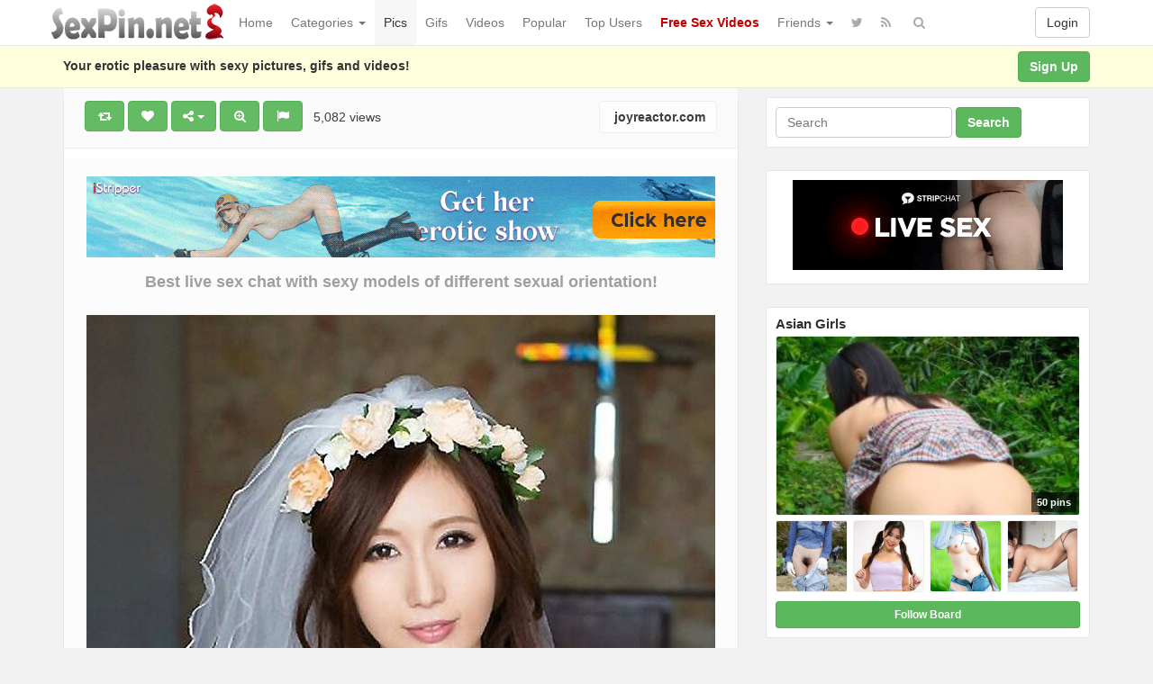

--- FILE ---
content_type: text/html; charset=UTF-8
request_url: https://www.sexpin.net/pin/4005/
body_size: 175925
content:
<!DOCTYPE html>
<html lang="en-US" prefix="og: http://ogp.me/ns#">
<head>
<!-- Global site tag (gtag.js) - Google Analytics -->
<script async src="https://www.googletagmanager.com/gtag/js?id=UA-5368128-23"></script>
<script>
  window.dataLayer = window.dataLayer || [];
  function gtag(){dataLayer.push(arguments);}
  gtag('js', new Date());

  gtag('config', 'UA-5368128-23');
</script>
	<meta charset="UTF-8" />
	<meta name="viewport" content="width=device-width, initial-scale=1, user-scalable=no" />
	<title>Busty asian girl naked at wedding   | SexPin.net &#8211; Free Porn Pics and Sex Videos</title>
	<meta name="description" content="Watch  &raquo; Busty asian girl naked at wedding erotic pleasure on SexPin.net &#8211; Free Porn Pics and Sex Videos" />
    <meta name="keywords" content="big boobs, brunettes, busty asian, hairy pussy, JoyReactor, joyreactor.com, stockings, wedding, sexpin, sex pin, sexy picture, xxx image, nude, nudism" /> 
   	<link rel="profile" href="http://gmpg.org/xfn/11" />
    <meta name="referrer" content="origin" /> 
    <meta name="rating" content="adult" />
    <meta name="RATING" content="RTA-5042-1996-1400-1577-RTA" />
    <meta name="clckd" content="b5f864da0d24c5ad721865ecf06f46cb" />
    <meta name="ero_verify" content="2c83055351d9afcd48f5f3fb90373ad6" />
    <meta name="juicyads-site-verification" content="0cd8b433d16d9852eb224b9e0c364a04" />
    <meta name="Trafficstars 28/07/2022" />
    <link rel="shortcut icon" href="https://www.sexpin.net/favicon.ico" />
	<link rel="pingback" href="https://www.sexpin.net/xmlrpc.php" />
	<link rel="alternate" type="application/rss+xml" title="SexPin.net - Free Porn Pics and Sex Videos &raquo; Feed" href="https://www.sexpin.net/feed/" />
<link rel="alternate" type="application/rss+xml" title="SexPin.net - Free Porn Pics and Sex Videos &raquo; Comments Feed" href="https://www.sexpin.net/comments/feed/" />
<link rel="alternate" type="application/rss+xml" title="SexPin.net - Free Porn Pics and Sex Videos &raquo; Busty asian girl naked at wedding Comments Feed" href="https://www.sexpin.net/pin/4005/feed/" />
<link rel='stylesheet' id='wp-pagenavi-css'  href='https://www.sexpin.net/wp-content/themes/sexpin/pagenavi-css.css?ver=2.70' type='text/css' media='all' />
<link rel='stylesheet' id='ipin-bootstrap-css'  href='https://www.sexpin.net/wp-content/themes/sexpin/css/bootstrap.css' type='text/css' media='all' />
<link rel='stylesheet' id='ipin-fontawesome-css'  href='https://www.sexpin.net/wp-content/themes/sexpin/css/font-awesome.min.css' type='text/css' media='all' />
<link rel='stylesheet' id='ipin-style-css'  href='https://www.sexpin.net/wp-content/themes/sexpin/style.css' type='text/css' media='all' />
<script type='text/javascript' src='https://www.sexpin.net/wp-includes/js/jquery/jquery.js?ver=1.12.4'></script>
<script type='text/javascript' src='https://www.sexpin.net/wp-includes/js/jquery/jquery-migrate.min.js?ver=1.4.1'></script>
<link rel='https://api.w.org/' href='https://www.sexpin.net/wp-json/' />
<link rel="EditURI" type="application/rsd+xml" title="RSD" href="https://www.sexpin.net/xmlrpc.php?rsd" />
<link rel="wlwmanifest" type="application/wlwmanifest+xml" href="https://www.sexpin.net/wp-includes/wlwmanifest.xml" /> 
<link rel="canonical" href="https://www.sexpin.net/pin/4005/" />
<link rel="alternate" type="application/json+oembed" href="https://www.sexpin.net/wp-json/oembed/1.0/embed?url=https%3A%2F%2Fwww.sexpin.net%2Fpin%2F4005%2F" />
<link rel="alternate" type="text/xml+oembed" href="https://www.sexpin.net/wp-json/oembed/1.0/embed?url=https%3A%2F%2Fwww.sexpin.net%2Fpin%2F4005%2F&#038;format=xml" />
<meta property="og:type" content="article" />
<meta property="og:title" content="Busty asian girl naked at wedding" />
<meta property="og:url" content="https://www.sexpin.net/pin/4005/" />
<meta property="og:description" content="Pinned onto Asian Girls Board in Pics Category" />
<meta property="og:image" content="https://www.sexpin.net/wp-content/uploads/2017/10/busty-asian-girl-naked-at-wedding-1508530302ngk48.jpg" />
		
	<!--[if lt IE 9]>
		<script src="https://www.sexpin.net/wp-content/themes/sexpin/js/respond.min.js"></script>
		<script src="http://html5shim.googlecode.com/svn/trunk/html5.js"></script>
	<![endif]-->
<script data-cfasync="false" async type="text/javascript" src="//dc.lobfiggrecoue.com/rBPqz5pQZMu5JQF/69164"></script>
</head>
<body class="post-template-default single single-post postid-4005 single-format-standard">
<script type="text/javascript" src="https://js.juicyads.com/jp.php?c=34b403u2q256s2s2p27423&u=https%3A%2F%2Fwww.juicyads.rocks"></script>
<script src="https://www.sexpin.net/eroclick.js"></script>
	<noscript>
		<style type="text/css" media="all">#masonry { visibility: visible !important; }</style>
	</noscript>
		
	<nav id="topmenu" class="navbar navbar-default navbar-fixed-top">
		<div class="container">
			<div id="top-menu-right-mobile" class="visible-xs">
							<a id="top-add-button-mobile" href="https://www.sexpin.net/login/"><i class="fa fa-user"></i></a>
						</div>
			<div class="navbar-header">
				<button class="navbar-toggle" data-toggle="collapse" data-target="#nav-main" type="button">
					<span class="icon-bar"></span>
					<span class="icon-bar"></span>
					<span class="icon-bar"></span>
				</button>

								<a class="navbar-brand logo" href="https://www.sexpin.net/">
									<img src="https://www.sexpin.net/wp-content/uploads/2017/06/sexpin-logo.png" alt="Logo" />
								</a>
			</div>
			<div id="nav-main" class="collapse navbar-collapse">
				<ul id="menu-top-right" class="nav navbar-nav navbar-right">
									<li class="visible-xs"><a href="https://www.sexpin.net/signup/">Sign Up</a></li>
					<li class="visible-xs"><a href="https://www.sexpin.net/login/?redirect_to=%2Fpin%2F4005%2F">Login</a></li>
					<li class="hidden-xs" id="loginbox-wrapper"><button id="loginbox" class="btn btn-default navbar-btn" data-wsl='' aria-hidden="true" type="button">Login</button></li>
								</ul>
				<ul id="menu-top-menu" class="nav navbar-nav"><li class="menu-home"><a href="https://www.sexpin.net">Home</a></li>
<li class="dropdown menu-categories"><a class="dropdown-toggle" data-toggle="dropdown" data-target="#" href="#">Categories <b class="caret"></b></a>
<ul class="dropdown-menu">
	<li class="menu-amateur"><a href="https://www.sexpin.net/pin/category/amateur/">Amateur</a></li>
	<li class="menu-anal"><a href="https://www.sexpin.net/pin/category/anal/">Anal</a></li>
	<li class="current-post-ancestor active current-post-parent menu-asian"><a href="https://www.sexpin.net/pin/category/asian/">Asian</a></li>
	<li class="dropdown menu-big-ass"><a href="https://www.sexpin.net/pin/category/big-ass/">Big Ass</a>
<ul class="dropdown-menu">
		<li class="current-post-ancestor active current-post-parent menu-big-tits"><a href="https://www.sexpin.net/pin/category/big-tits/">Big Tits</a></li>
		<li class="menu-big-cock"><a href="https://www.sexpin.net/pin/category/big-cock/">Big Cock</a></li>
	</ul>
</li>
	<li class="menu-bbw"><a href="https://www.sexpin.net/pin/category/bbw/">BBW</a></li>
	<li class="dropdown menu-blonde"><a href="https://www.sexpin.net/pin/category/blonde/">Blonde</a>
<ul class="dropdown-menu">
		<li class="current-post-ancestor active current-post-parent menu-brunette"><a href="https://www.sexpin.net/pin/category/brunette/">Brunette</a></li>
		<li class="menu-redhead"><a href="https://www.sexpin.net/pin/category/redhead/">Redhead</a></li>
	</ul>
</li>
	<li class="menu-celebrity"><a href="https://www.sexpin.net/pin/category/celebrity/">Celebrity</a></li>
	<li class="menu-ebony"><a href="https://www.sexpin.net/pin/category/ebony/">Ebony</a></li>
	<li class="menu-escorts-service"><a href="https://www.sexpin.net/pin/category/escorts-service/">Escorts Service</a></li>
	<li class="menu-gay"><a href="https://www.sexpin.net/pin/category/gay/">Gay</a></li>
	<li class="menu-group"><a href="https://www.sexpin.net/pin/category/group/">Group</a></li>
	<li class="current-post-ancestor active current-post-parent menu-hairy-pussy"><a href="https://www.sexpin.net/pin/category/hairy-pussy/">Hairy Pussy</a></li>
	<li class="dropdown menu-hardcore"><a href="https://www.sexpin.net/pin/category/hardcore/">Hardcore</a>
<ul class="dropdown-menu">
		<li class="menu-blowjob"><a href="https://www.sexpin.net/pin/category/blowjob/">Blowjob</a></li>
		<li class="menu-cumshot"><a href="https://www.sexpin.net/pin/category/cumshot/">Cumshot</a></li>
		<li class="menu-double-penetration"><a href="https://www.sexpin.net/pin/category/double-penetration/">Double Penetration</a></li>
		<li class="menu-handjob"><a href="https://www.sexpin.net/pin/category/handjob/">Handjob</a></li>
	</ul>
</li>
	<li class="menu-hentai"><a href="https://www.sexpin.net/pin/category/hentai/">Hentai</a></li>
	<li class="menu-interracial"><a href="https://www.sexpin.net/pin/category/interracial/">Interracial</a></li>
	<li class="menu-latina"><a href="https://www.sexpin.net/pin/category/latina/">Latina</a></li>
	<li class="menu-lesbian"><a href="https://www.sexpin.net/pin/category/lesbian/">Lesbian</a></li>
	<li class="menu-lingerie"><a href="https://www.sexpin.net/pin/category/lingerie/">Lingerie</a></li>
	<li class="menu-masturbation"><a href="https://www.sexpin.net/pin/category/masturbation/">Masturbation</a></li>
	<li class="dropdown menu-mature"><a href="https://www.sexpin.net/pin/category/mature/">Mature</a>
<ul class="dropdown-menu">
		<li class="menu-milf"><a href="https://www.sexpin.net/pin/category/milf/">Milf</a></li>
	</ul>
</li>
	<li class="menu-nipples"><a href="https://www.sexpin.net/pin/category/nipples/">Nipples</a></li>
	<li class="menu-pornstar"><a href="https://www.sexpin.net/pin/category/pornstar/">Pornstar</a></li>
	<li class="menu-public"><a href="https://www.sexpin.net/pin/category/public/">Public</a></li>
	<li class="menu-self-shot"><a href="https://www.sexpin.net/pin/category/self-shot/">Self Shot</a></li>
	<li class="menu-sex-cams"><a href="https://www.sexpin.net/pin/category/sex-cams/">Sex Cams</a></li>
	<li class="menu-shemale"><a href="https://www.sexpin.net/pin/category/shemale/">Shemale</a></li>
	<li class="menu-teen-18"><a href="https://www.sexpin.net/pin/category/teen-18/">Teen (18+)</a></li>
	<li class="menu-threesome"><a href="https://www.sexpin.net/pin/category/threesome/">Threesome</a></li>
	<li class="menu-upskirt"><a href="https://www.sexpin.net/pin/category/upskirt/">Upskirt</a></li>
</ul>
</li>
<li class="current-post-ancestor active current-post-parent menu-pics"><a href="https://www.sexpin.net/pin/category/pics/">Pics</a></li>
<li class="menu-gifs"><a href="https://www.sexpin.net/pin/category/gifs/">Gifs</a></li>
<li class="menu-videos"><a href="https://www.sexpin.net/pin/category/videos/">Videos</a></li>
<li class="menu-popular"><a href="https://www.sexpin.net/popular/">Popular</a></li>
<li class="menu-top-users"><a href="https://www.sexpin.net/top-users/">Top Users</a></li>
<li class="menu-free-sex-videos"><a title="Free Sex Videos" target="_blank" href="https://www.sex-movies.biz/"><b><font color="C00000">Free Sex Videos</font></b></a></li>
<li class="dropdown menu-friends"><a class="dropdown-toggle" data-toggle="dropdown" data-target="#" href="#">Friends <b class="caret"></b></a>
<ul class="dropdown-menu">
	<li class="dropdown menu-webmasters"><a href="#">Webmasters</a>
<ul class="dropdown-menu">
		<li class="menu-awempire-live-sex"><a target="_blank" href="https://www.sexpin.net/webmasters.php">AWEmpire Live Sex</a></li>
		<li class="menu-adsterra-advertising"><a target="_blank" href="https://publishers.adsterra.com/referral/qaEsTXkPrz">ADSterra Advertising</a></li>
		<li class="menu-juicyads"><a target="_blank" href="https://ux13.juicyads.com/ref2.php?ref=16601">JuicyADS</a></li>
	</ul>
</li>
	<li class="menu-friendly-sites"><a href="https://www.sexpin.net/friendly-sites/">Friendly Sites</a></li>
	<li class="menu-tranny-live-cams"><a title="Tranny Live Cams" target="_blank" href="https://www.sexpin.net/tranny-live-cams/">Tranny Live Cams</a></li>
	<li class="menu-live-bedroom-cams"><a href="https://www.sexpin.net/live-bedroom-cams/">Live Bedroom Cams</a></li>
	<li class="menu-fotos-xxx-putas"><a href="http://www.fotosxxxputas.com">Fotos XXX Putas</a></li>
	<li class="menu-xwebcams-live"><a target="_blank" href="https://www.xwebcamslive.com/">XWebCams Live</a></li>
	<li class="menu-top-live-sex-cams"><a target="_blank" href="http://toplivesexcams.net/">Top Live Sex Cams</a></li>
	<li class="menu-x-webcams"><a target="_blank" href="https://www.xwebcams.net/">X WebCams</a></li>
	<li class="menu-hentai-tube"><a target="_blank" href="http://www.hentai-tube.net/">Hentai Tube</a></li>
	<li class="menu-sexy-games"><a target="_blank" href="http://sexy-games.eu/">Sexy Games</a></li>
	<li class="menu-young-sexy-girls"><a target="_blank" href="http://www.tube18.sexy">YOUNG SEXY GIRLS</a></li>
</ul>
</li>
</ul>		
				<ul id="topmenu-icons-wrapper" class="nav navbar-nav">
						
										<li><a class="topmenu-icons" href="https://twitter.com/SexPinNet" rel="tooltip" data-placement="bottom" title="Follow us on Twitter" target="_blank"><i class="fa fa-twitter"></i></a></li>
										<li><a class="topmenu-icons" href="https://www.sexpin.net/feed/" rel="tooltip" data-placement="bottom" title="Subscribe to RSS Feed"><i class="fa fa-rss"></i></a></li>					
					<li class="dropdown hidden-xs"><a id="topmenu-search" class="dropdown-toggle topmenu-icons" data-toggle="dropdown" href=""><i class="fa fa-search"></i></a>
						<ul id= "dropdown-search" class="dropdown-menu">
							<li>
								<form class="navbar-form" method="get" id="searchform" action="https://www.sexpin.net/">
									<input id="s" class="form-control input-sm search-query" type="search" placeholder="Search" name="s" value="">
									<input type="hidden" name="q" value=""/>
									<button class="btn btn-success btn-sm" type="submit"><i class="fa fa-search"></i></button>
								</form>
							</li>
						</ul>
					</li>
				</ul>
				<form class="navbar-form visible-xs" method="get" id="searchform-mobile" action="https://www.sexpin.net/">
					<input type="text" class="form-control search-query" placeholder="Search" name="s" value="">
					<input type="hidden" name="q" value=""/>
				</form>
			</div>
		</div>
	</nav>
    		
	<div id="top-message-wrapper">
		<div id="top-message" class="container">
			<div class="pull-right">
				<a class="btn btn-success" href="https://www.sexpin.net/signup/">Sign Up</a>
			</div>
			<div class="top-message-left">Your erotic pleasure with sexy pictures, gifs and videos!</div>
		</div>
	</div>
			<script>
(function(yvez){
var d = document,
    s = d.createElement('script'),
    l = d.scripts[d.scripts.length - 1];
s.settings = yvez || {};
s.src = "\/\/tartfew.com\/cmD\/9v6.by2q5llAS\/WLQ\/9mNiTCMVyLM\/jfAfzFMGyL0\/1QMLzPI\/yQMfD\/M-0a";
s.async = true;
s.referrerPolicy = 'no-referrer-when-downgrade';
l.parentNode.insertBefore(s, l);
})({})
</script>
<div id="single-pin-wrapper">
	<div class="container" id="single-pin" data-postid="4005" itemscope itemtype="http://schema.org/ImageObject">
		<div class="row">
			<div class="col-sm-8">
				<div class="row">
					<div class="col-sm-12">
																		<div id="post-4005" class="post-wrapper post-4005 post type-post status-publish format-standard has-post-thumbnail category-asian category-big-tits category-brunette category-hairy-pussy category-pics tag-big-boobs tag-brunettes tag-busty-asian tag-hairy-pussy tag-joyreactor tag-joyreactor-com tag-stockings tag-wedding board-asian-girls__ipinboard">
							<div class="post-top-meta-placeholder"></div>
							<div class="post-top-meta">
									<div class="post-actionbar">
																				<span class="post-action-button">
											<a class="ipin-repin btn btn-success" data-post_id="4005" rel="tooltip" title="Repin" data-placement="bottom"><i class="fa fa-retweet fa-fw"></i><span id="button-repins-count"></span></a>
										</span>
																				
										 
										<span class="undisable_buttons post-action-button">
											<a class="ipin-like btn btn-success" data-post_id="4005" data-post_author="8" rel="tooltip" title="Like" data-placement="bottom"><i class="fa fa-heart fa-fw"></i><span id="button-likes-count"></span></a>
										</span>
																				
										<div class="ipin-share btn-group post-action-button">
											<button type="button" class="btn btn-success dropdown-toggle" data-toggle="dropdown">
												<i class="fa fa-share-alt"></i> <span class="caret"></span>
											</button>
											
											<ul class="dropdown-menu">
												<li><a href="" onclick="window.open('https://www.facebook.com/sharer/sharer.php?u=https%3A%2F%2Fwww.sexpin.net%2Fpin%2F4005%2F', 'facebook-share-dialog', 'width=626,height=500'); return false;"><i class="fa fa-facebook-square fa-lg fa-fw text-info"></i> Share on Facebook</a></li>
												<li><a href="" onclick="window.open('https://twitter.com/share?url=https://www.sexpin.net/pin/4005/&amp;text=Busty%20asian%20girl%20naked%20at%20wedding', 'twitter-share-dialog', 'width=626,height=500'); return false;"><i class="fa fa-twitter-square fa-lg fa-fw text-primary"></i> Share on Twitter</a></li>
												<li><a href="" onclick="window.open('http://www.reddit.com/submit?url=https%3A%2F%2Fwww.sexpin.net%2Fpin%2F4005%2F&amp;title=Busty%20asian%20girl%20naked%20at%20wedding', 'reddit-share-dialog', 'width=880,height=500,scrollbars=1'); return false;"><i class="fa fa-reddit-square fa-lg fa-fw text-primary"></i> Share on Reddit</a></li>
												<li><a href="" onclick="window.open('https://plus.google.com/share?url=https://www.sexpin.net/pin/4005/', 'gplus-share-dialog', 'width=626,height=500'); return false;"><i class="fa fa-google-plus-square fa-lg fa-fw text-danger"></i> Share on Google+</a></li>
												<li><a href="" onclick="window.open('http://pinterest.com/pin/create/button/?url=https%3A%2F%2Fwww.sexpin.net%2Fpin%2F4005%2F&amp;media=https%3A%2F%2Fwww.sexpin.net%2Fwp-content%2Fuploads%2F2017%2F10%2Fbusty-asian-girl-naked-at-wedding-1508530302ngk48.jpg&amp;description=Busty asian girl naked at wedding', 'pinterest-share-dialog', 'width=626,height=500'); return false;"><i class="fa fa-pinterest-square fa-lg fa-fw text-danger"></i> Share on Pinterest</a></li>
												<li><a href="" class="post-embed"><i class="fa fa-code fa-lg fa-fw"></i> Embed</a></li>
											</ul>
										</div>
										
																				<span class="post-action-button">
											<a class="ipin-zoom btn btn-success hidden-xs" href="https://www.sexpin.net/wp-content/uploads/2017/10/busty-asian-girl-naked-at-wedding-1508530302ngk48.jpg" rel="tooltip" title="Zoom" data-placement="bottom"><i class="fa fa-search-plus fa-fw"></i></a>
										</span>
																				
										<span class="post-action-button">
											<a class="post-report btn btn-success" rel="tooltip" title="Report" data-placement="bottom"><i class="fa fa-flag fa-fw"></i></a>
										</span>
										&nbsp;&nbsp;5,082 views&nbsp;&nbsp;
                                        
											
																				<span class="pull-right">
											<a class="btn btn-default" href="http://joyreactor.com/tag/wedding+dress" target="_blank"><img src="https://www.google.com/s2/favicons?domain=http://joyreactor.com/tag/wedding+dress" alt="" /> joyreactor.com</a>
										</span>
																				<div class="clearfix"></div>
									</div>
							</div>
							
							<div class="clearfix"></div>
							
														<div id="single-pin-above-ad">
								<p> </p>
<iframe src="https://www.sexpin.net/ads-728.htm" frameborder="0" width="714" height="90" scrolling="no"></iframe>
<p> </p>
<center><a href="https://www.xwebcams.net" target="_blank" title="X WebCams"><strong><font size="4">Best live sex chat with sexy models of different sexual orientation!</font></strong></a></center>							</div>
														
							<div id="post-featured-photo" class="post-featured-photo">
								<div class="post-nav-next"><a href="https://www.sexpin.net/pin/3999/" rel="prev"><i class="fa fa-chevron-right"></i></a></div>
								<div class="post-nav-prev"><a href="https://www.sexpin.net/pin/4008/" rel="next"><i class="fa fa-chevron-left"></i></a></div>
									
																	<a href="http://joyreactor.com/tag/wedding+dress" target="_blank"><img itemprop="image" class="featured-thumb" src="https://www.sexpin.net/wp-content/uploads/2017/10/busty-asian-girl-naked-at-wedding-1508530302ngk48.jpg" width="698" height="1553" alt="Busty asian girl naked at wedding" /></a>
															</div>
	
														<div id="single-pin-below-ad">
								<script type="text/javascript" data-cfasync="false" async src="https://poweredby.jads.co/js/jads.js"></script>
<ins id="79067" data-width="728" data-height="90"></ins>
<script type="text/javascript" data-cfasync="false" async>(adsbyjuicy = window.adsbyjuicy || []).push({'adzone':79067});</script>
<p> </p>
<center><a href="https://www.sexpincams.com" target="_blank" title="XWebCams Live"><b><font size="5">Hot Live Sex Cams - XXX Adult Shows - Free Porn Chat</font></b></a></center>							</div>
														
								
							<div class="post-content">
																	
																		<h1 itemprop="name" class="post-title post-title-large" data-title="Busty asian girl naked at wedding" data-tags="big boobs, brunettes, busty asian, hairy pussy, JoyReactor, joyreactor.com, stockings, wedding" data-price="" data-content="">Busty asian girl naked at wedding</h1>
									
								<div itemprop="description" class="thecontent"></div><div itemprop="keywords" class="thetags"><a href="https://www.sexpin.net/pin/tag/big-boobs/">big boobs</a> <a href="https://www.sexpin.net/pin/tag/brunettes/">brunettes</a> <a href="https://www.sexpin.net/pin/tag/busty-asian/">busty asian</a> <a href="https://www.sexpin.net/pin/tag/hairy-pussy/">hairy pussy</a> <a href="https://www.sexpin.net/pin/tag/joyreactor/">JoyReactor</a> <a href="https://www.sexpin.net/pin/tag/joyreactor-com/">joyreactor.com</a> <a href="https://www.sexpin.net/pin/tag/stockings/">stockings</a> <a href="https://www.sexpin.net/pin/tag/wedding/">wedding</a> </div>							</div>
							
							<div class="post-author-wrapper">
								<div class="pull-left">
									<a href="https://www.sexpin.net/user/karizmatik/">
									<img alt="avatar" src="https://www.sexpin.net/wp-content/uploads/2017/05/avatar-1495969614egki0-48x48.png" class="avatar" height="48" width="48" />									</a>
								</div>
								
								<div class="post-author-wrapper-header">
									 
									<span class="undisable_buttons">
									<button class="btn btn-success pull-right follow ipin-follow" data-board_parent_id="0" data-author_id="8" data-board_id="382" type="button">Follow</button>
									</span>
																		<a href="https://www.sexpin.net/user/karizmatik/">
										<div itemprop="author" class="post-author-wrapper-author">karizmatik</div>
									</a> 
									 &#8226; October 20, 2017									<br />166 Pins &#8226; 17 Followers									<time itemprop="datePublished" datetime="2017-10-20"></time>
								</div>
							</div>
							
							<center><script type="text/javascript" data-cfasync="false" async src="https://poweredby.jads.co/js/jads.js"></script>
<ins id="79067" data-width="728" data-height="90"></ins>
<script type="text/javascript" data-cfasync="false" async>(adsbyjuicy = window.adsbyjuicy || []).push({'adzone':79067});</script></center>
														<div class="post-board">
								<div class="post-board-wrapper">
																		<span class="undisable_buttons">
									<button class="btn btn-success btn-xs pull-right follow ipin-follow" data-author_id="8" data-board_id="673" data-board_parent_id="382" type="button">Follow Board</button>
									</span>
																		<h4>Pinned onto <span><a href="https://www.sexpin.net/board/asian-girls/673/" rel="tag">Asian Girls</a></span></h4>
																			<a class="pull-left" href="https://www.sexpin.net/board/asian-girls/673/">
																						<div class="post-board-photo">
													<img src="https://www.sexpin.net/wp-content/uploads/2025/04/young-asian-girl-lana-lee-baring-her-tits-and-twat-amid-bushes-1744364217gk48n-150x150.jpg" alt="" />
												</div>
																								<div class="post-board-photo">
													<img src="https://www.sexpin.net/wp-content/uploads/2024/10/cute-japanese-girl-maki-hojo-exposes-herself-while-working-as-a-gardener-172813022984ngk-150x150.jpg" alt="" />
												</div>
																								<div class="post-board-photo">
													<img src="https://www.sexpin.net/wp-content/uploads/2024/06/asian-girl-brianna-arson-tugs-on-her-pigtails-before-fucking-17174082858gnk4-150x150.jpg" alt="" />
												</div>
																								<div class="post-board-photo">
													<img src="https://www.sexpin.net/wp-content/uploads/2023/01/amazing-asian-girls-and-women-1674306285n4gk8-150x150.jpg" alt="" />
												</div>
																								<div class="post-board-photo">
													<img src="https://www.sexpin.net/wp-content/uploads/2022/09/young-thai-spinner-arcel-makes-her-nude-modelling-debut-166273978084kng-150x150.jpg" alt="" />
												</div>
																								<div class="post-board-photo">
													<img src="https://www.sexpin.net/wp-content/uploads/2022/04/cute-asian-girl-shows-her-naked-sexy-body-in-nature-1649440545gk48n-150x150.jpg" alt="" />
												</div>
																								<div class="post-board-photo">
													<img src="https://www.sexpin.net/wp-content/uploads/2022/03/petite-asian-girl-irena-doffs-sexy-lingerie-and-showing-her-pussy-16483720574nk8g-150x150.jpg" alt="" />
												</div>
																								<div class="post-board-photo">
													<img src="https://www.sexpin.net/wp-content/uploads/2022/03/beautiful-asian-girl-hinme-minori-naked-in-white-stockings-164674337648kng-150x150.jpg" alt="" />
												</div>
																								<div class="post-board-photo">
													<img src="https://www.sexpin.net/wp-content/uploads/2022/02/asian-babe-kimiko-spreads-her-legs-and-wait-for-you-to-drink-coffee-16457375374kg8n-150x150.jpg" alt="" />
												</div>
																								<div class="post-board-photo">
													<img src="https://www.sexpin.net/wp-content/uploads/2022/02/japanese-girl-tomoka-sakurai-teases-with-his-squirting-pussy-1643821652n4gk8-150x150.jpg" alt="" />
												</div>
																								<div class="post-board-photo">
													<img src="https://www.sexpin.net/wp-content/uploads/2022/01/stunning-japanese-wife-rie-tachikawa-exposes-her-big-juggs-1642765673g8nk4-150x150.jpg" alt="" />
												</div>
																								<div class="post-board-photo">
													<img src="https://www.sexpin.net/wp-content/uploads/2021/03/adorable-asian-girl-with-big-nips-kira-sinn-16167174168nkg4-150x150.jpg" alt="" />
												</div>
																								<div class="post-board-photo">
													<img src="https://www.sexpin.net/wp-content/uploads/2021/03/cute-asian-girl-lin-sliding-panties-over-really-hairy-pussy-16161051884gk8n-150x150.jpg" alt="" />
												</div>
																						</a>
								</div>
								
								<div class="clearfix"></div>
							</div>
														
														
															<div id="post-board-source" class="post-board">
									<div class="post-board-wrapper">
										<h4>Also from <a href="https://www.sexpin.net/source/joyreactor.com/">joyreactor.com</a></h4>
											<a class="pull-left" href="https://www.sexpin.net/source/joyreactor.com/">
																								<div class="post-board-photo">
														<img src="https://www.sexpin.net/wp-content/uploads/2021/07/hot-lesbians-nikita-bellucci-and-samia-christal-1625947977k4gn8-150x150.jpg" alt="" />
													</div>
																										<div class="post-board-photo">
														<img src="https://www.sexpin.net/wp-content/uploads/2018/03/busty-blonde-in-high-heels-shows-nice-pussy-15210653554k8ng-150x150.jpg" alt="" />
													</div>
																										<div class="post-board-photo">
														<img src="https://www.sexpin.net/wp-content/uploads/2018/03/two-beautiful-sexy-lesbians-kissing-15210660428gn4k-150x150.jpg" alt="" />
													</div>
																										<div class="post-board-photo">
														<img src="https://www.sexpin.net/wp-content/uploads/2017/12/long-hair-girl-with-nice-big-breasts-1512559531gn8k4-150x150.jpg" alt="" />
													</div>
																										<div class="post-board-photo">
														<img src="https://www.sexpin.net/wp-content/uploads/2017/12/blonde-shows-huge-boobs-1512560161n48kg-150x150.gif" alt="" />
													</div>
																										<div class="post-board-photo">
														<img src="https://www.sexpin.net/wp-content/uploads/2017/07/beautiful-slim-brunette-in-jeans-shorts-15009002464gk8n-150x150.jpg" alt="" />
													</div>
																										<div class="post-board-photo">
													</div>
																										<div class="post-board-photo">
													</div>
																										<div class="post-board-photo">
													</div>
																										<div class="post-board-photo">
													</div>
																										<div class="post-board-photo">
													</div>
																										<div class="post-board-photo">
													</div>
																										<div class="post-board-photo">
													</div>
																								</a>
									</div>
									<div class="clearfix"></div>
								</div>
														
														
							<div class="modal ipin-modal" id="post-embed-box" data-backdrop="false" data-keyboard="false" tabindex="-1" aria-hidden="true" role="dialog">
								<div class="modal-dialog">
									<div class="modal-content">
										<div class="modal-header">
											<button class="close popup-close" aria-hidden="true" type="button">&times;</button>
											<h4 class="modal-title">Embed</h4>
										</div>
										
										<div class="modal-body">
																						<div class="row">
												<div class="col-xs-6">
													<input class="form-control" type="text" id="embed-width" value="698" />
												</div>
						
												<div class="col-xs-6">
													<span class="help-inline">px -Image Width</span>
												</div>
											</div>
											
											<p></p>
	
											<div class="row">
												<div class="col-xs-6">
													<input class="form-control" type="text" id="embed-height" value="1553" />
												</div>
												
												<div class="col-xs-6">
													<span class="help-inline"> px -Image Height</span>
												</div>
											</div>
	
											<p></p>
	
											<textarea class="form-control"><div style='padding-bottom: 2px;line-height:0px;'><a href='https://www.sexpin.net/pin/4005/' target='_blank'><img src='https://www.sexpin.net/wp-content/uploads/2017/10/busty-asian-girl-naked-at-wedding-1508530302ngk48.jpg' border='0' width='698' height='1553' /></a></div><div style='float:left;padding-top:0px;padding-bottom:0px;'><p style='font-size:10px;color:#76838b;'>Source: <a style='text-decoration:underline;font-size:10px;color:#76838b;' href='http://joyreactor.com/tag/wedding+dress'>joyreactor.com</a> via <a style='text-decoration:underline;font-size:10px;color:#76838b;' href='https://www.sexpin.net/user/karizmatik' target='_blank'>karizmatik</a> on <a style='text-decoration:underline;color:#76838b;' href='https://www.sexpin.net/' target='_blank'>SexPin.net &#8211; Free Porn Pics and Sex Videos</a></p></div></textarea>
											<div class="clearfix"></div>
											<p></p>
										</div>
									</div>
								</div>
							</div>
							
							<div class="modal ipin-modal" id="post-report-box" data-backdrop="false" data-keyboard="false" tabindex="-1" aria-hidden="true" role="dialog">
								<div class="modal-dialog">
									<div class="modal-content">
										<div class="modal-header">
											<button class="close popup-close" aria-hidden="true" type="button">&times;</button>
											<h4 class="modal-title">Report</h4>
										</div>
										
										<div class="modal-body">
											<input type="hidden" id="report-post-id" value="4005" />
											<textarea class="form-control" placeholder="Please write a little about why you want to report this pin."></textarea>
											<div class="alert alert-success hide">Pin reported. Thank you for your submission.</div>
											<p></p>
											<input id="post-report-submit" class="btn btn-success btn-block btn-ipin-custom" type="submit" disabled="disabled" value="Report Pin" name="post-report-submit">
											<input id="post-report-close" class="btn btn-success btn-block btn-ipin-custom hide" type="submit" value="Close">
											<div class="ajax-loader-report-pin ajax-loader hide"></div>
											<div class="clearfix"></div>
											<p></p>
										</div>
									</div>
								</div>
							</div>
	
							<button id="post-close" class="btn btn-default hide"><i class="fa fa-times"></i></button>
							
							<div id="post-zoom-overlay"></div>
							
							<div id="post-fullsize" class="lightbox hide" tabindex="-1" aria-hidden="true">
								<div class='lightbox-header'>
									<button id="post-fullsize-close" class="btn btn-default" aria-hidden="true" type="button"><i class="fa fa-times"></i></button>
								</div>
								<div class="lightbox-content">
									<img src="" data-src="https://www.sexpin.net/wp-content/uploads/2017/10/busty-asian-girl-naked-at-wedding-1508530302ngk48.jpg" width="698" height="1553" alt="" />
								</div>
							</div>
	
													</div>
											</div>
				</div>
			</div>
	
			<div class="col-sm-4">
				<div class="sidebar">
	<div class="sidebar-wrapper"><div class="sidebar-inner"><form class="form-inline" method="get" action="https://www.sexpin.net/">
	<div class="form-group">
		<input class="form-control" type="search" name="s" value="" placeholder="Search" />
	</div>
	<button class="btn btn-success" type="submit"><strong>Search</strong></button>
</form></div></div><div class="widget_text sidebar-wrapper"><div class="widget_text sidebar-inner"><div class="textwidget custom-html-widget"><center><iframe width="300" height="100" frameborder="0" scrolling="no" src="//tsyndicate.com/iframes2/3bdfc26dd00241258c38bdbcc2dafbc9.html?"></iframe></center></div></div></div>
			<div class="board-mini hidden-xs">
			<a class="board-title" title="Asian Girls" href="https://www.sexpin.net/board/asian-girls/673/">
				<h4>Asian Girls</h4>
				
				<div class="board-photo-frame">
												<div class="board-main-photo-wrapper">
								<span class="board-pin-count">50 pins</span>
								<img src="https://www.sexpin.net/wp-content/uploads/2025/04/young-asian-girl-lana-lee-baring-her-tits-and-twat-amid-bushes-1744364217gk48n-235x316.jpg" class="board-main-photo" alt="" />
							</div>
														<div class="board-photo-wrapper">
							<img src="https://www.sexpin.net/wp-content/uploads/2024/10/cute-japanese-girl-maki-hojo-exposes-herself-while-working-as-a-gardener-172813022984ngk-150x150.jpg" class="board-photo" alt="" />
							</div>
														<div class="board-photo-wrapper">
							<img src="https://www.sexpin.net/wp-content/uploads/2024/06/asian-girl-brianna-arson-tugs-on-her-pigtails-before-fucking-17174082858gnk4-150x150.jpg" class="board-photo" alt="" />
							</div>
														<div class="board-photo-wrapper">
							<img src="https://www.sexpin.net/wp-content/uploads/2023/01/amazing-asian-girls-and-women-1674306285n4gk8-150x150.jpg" class="board-photo" alt="" />
							</div>
														<div class="board-photo-wrapper">
							<img src="https://www.sexpin.net/wp-content/uploads/2022/09/young-thai-spinner-arcel-makes-her-nude-modelling-debut-166273978084kng-150x150.jpg" class="board-photo" alt="" />
							</div>
											</div>
			</a>
					
							<span class="undisable_buttons">
				<button class="btn btn-success btn-sm follow ipin-follow" data-author_id="8" data-board_id="673" data-board_parent_id="382" type="button">Follow Board</button>
				</span>
					</div>
			
			<div class="board-domain hidden-xs">
			<h4>Also from <a href="https://www.sexpin.net/source/joyreactor.com/">joyreactor.com</a></h4>
			<a href="https://www.sexpin.net/source/joyreactor.com/">
								<div class="board-domain-wrapper">
						<img src="https://www.sexpin.net/wp-content/uploads/2021/07/hot-lesbians-nikita-bellucci-and-samia-christal-1625947977k4gn8-150x150.jpg" alt="" />
					</div>
									<div class="board-domain-wrapper">
						<img src="https://www.sexpin.net/wp-content/uploads/2018/03/busty-blonde-in-high-heels-shows-nice-pussy-15210653554k8ng-150x150.jpg" alt="" />
					</div>
									<div class="board-domain-wrapper">
						<img src="https://www.sexpin.net/wp-content/uploads/2018/03/two-beautiful-sexy-lesbians-kissing-15210660428gn4k-150x150.jpg" alt="" />
					</div>
									<div class="board-domain-wrapper">
						<img src="https://www.sexpin.net/wp-content/uploads/2017/12/long-hair-girl-with-nice-big-breasts-1512559531gn8k4-150x150.jpg" alt="" />
					</div>
									<div class="board-domain-wrapper">
						<img src="https://www.sexpin.net/wp-content/uploads/2017/12/blonde-shows-huge-boobs-1512560161n48kg-150x150.gif" alt="" />
					</div>
									<div class="board-domain-wrapper">
						<img src="https://www.sexpin.net/wp-content/uploads/2017/07/beautiful-slim-brunette-in-jeans-shorts-15009002464gk8n-150x150.jpg" alt="" />
					</div>
									<div class="board-domain-wrapper">
					</div>
										<div class="board-domain-wrapper">
					</div>
										<div class="board-domain-wrapper">
					</div>
									<div class="clearfix"></div>
			</a>
		</div>
	
	<div class="widget_text sidebar-wrapper"><div class="widget_text sidebar-inner"><div class="textwidget custom-html-widget"><center><script type="text/javascript" data-cfasync="false" async src="https://poweredby.jads.co/js/jads.js"></script>
<ins id="1070074" data-width="300" data-height="100"></ins>
<script type="text/javascript" data-cfasync="false" async>(adsbyjuicy = window.adsbyjuicy || []).push({'adzone':1070074});</script></center></div></div></div><div class="widget_text sidebar-wrapper"><div class="widget_text sidebar-inner"><div class="textwidget custom-html-widget"><script async="async" data-cfasync="false" src="//droppeddeem.com/6fa30c4e9c7a5ec11928cdaa218e71f1/invoke.js"></script>
<div id="container-6fa30c4e9c7a5ec11928cdaa218e71f1"></div></div></div></div>		<div class="sidebar-wrapper"><div class="sidebar-inner">		<h4>Latest Posts</h4>		<ul>
											<li>
					<a href="https://www.sexpin.net/pin/112215/">Hot lesbians Maely and Danai kissing and licking pussies</a>
									</li>
											<li>
					<a href="https://www.sexpin.net/pin/112197/">Petite girl Marina Vaylor in Play With Me by Nubiles</a>
									</li>
											<li>
					<a href="https://www.sexpin.net/pin/112174/">Redheaded girl Sienne shows off her petite naked body and her hairy pussy</a>
									</li>
											<li>
					<a href="https://www.sexpin.net/pin/112159/">Slim brunette Violet Amrita posing naked outside by the sea</a>
									</li>
											<li>
					<a href="https://www.sexpin.net/pin/112140/">Tattooed redhead Violetlatte in Now Or Never by Suicide Girls</a>
									</li>
					</ul>
		</div></div><div class="widget_text sidebar-wrapper"><div class="widget_text sidebar-inner"><div class="textwidget custom-html-widget"><center><iframe data-aa="1576748" src="//ad.a-ads.com/1576748?size=300x250" scrolling="no" style="width:300px; height:250px; border:0px; padding:0; overflow:hidden" allowtransparency="true"></iframe></center></div></div></div><div class="widget_text sidebar-wrapper"><div class="widget_text sidebar-inner"><div class="textwidget custom-html-widget"><center><script type="text/javascript" data-cfasync="false" async src="https://poweredby.jads.co/js/jads.js"></script>
<ins id="589609" data-width="300" data-height="250"></ins>
<script type="text/javascript" data-cfasync="false" async>(adsbyjuicy = window.adsbyjuicy || []).push({'adzone':589609});</script></center></div></div></div><div class="widget_text sidebar-wrapper"><div class="widget_text sidebar-inner"><div class="textwidget custom-html-widget"><center><iframe src="https://www.sexpin.net/ads-300.htm" frameborder="0" width="300" height="250" scrolling="no"></iframe></center></div></div></div><div class="sidebar-wrapper"><div class="sidebar-inner"><h4>Popular Tags</h4><div class="tagcloud"><a href="https://www.sexpin.net/pin/tag/amateur/" class="tag-cloud-link tag-link-276 tag-link-position-1" style="font-size: 11.623529411765pt;" aria-label="amateur (830 items)">amateur</a>
<a href="https://www.sexpin.net/pin/tag/amateurs/" class="tag-cloud-link tag-link-809 tag-link-position-2" style="font-size: 15.741176470588pt;" aria-label="amateurs (1,489 items)">amateurs</a>
<a href="https://www.sexpin.net/pin/tag/ass/" class="tag-cloud-link tag-link-501 tag-link-position-3" style="font-size: 10.470588235294pt;" aria-label="ass (702 items)">ass</a>
<a href="https://www.sexpin.net/pin/tag/babe/" class="tag-cloud-link tag-link-164 tag-link-position-4" style="font-size: 15.411764705882pt;" aria-label="babe (1,415 items)">babe</a>
<a href="https://www.sexpin.net/pin/tag/big-boobs/" class="tag-cloud-link tag-link-55 tag-link-position-5" style="font-size: 22pt;" aria-label="big boobs (3,566 items)">big boobs</a>
<a href="https://www.sexpin.net/pin/tag/big-booty/" class="tag-cloud-link tag-link-127 tag-link-position-6" style="font-size: 11.623529411765pt;" aria-label="big booty (834 items)">big booty</a>
<a href="https://www.sexpin.net/pin/tag/big-tits/" class="tag-cloud-link tag-link-141 tag-link-position-7" style="font-size: 11.458823529412pt;" aria-label="big tits (808 items)">big tits</a>
<a href="https://www.sexpin.net/pin/tag/blonde/" class="tag-cloud-link tag-link-83 tag-link-position-8" style="font-size: 9.4823529411765pt;" aria-label="blonde (615 items)">blonde</a>
<a href="https://www.sexpin.net/pin/tag/blondes/" class="tag-cloud-link tag-link-104 tag-link-position-9" style="font-size: 18.376470588235pt;" aria-label="blondes (2,135 items)">blondes</a>
<a href="https://www.sexpin.net/pin/tag/blowjobs/" class="tag-cloud-link tag-link-105 tag-link-position-10" style="font-size: 10.470588235294pt;" aria-label="blowjobs (712 items)">blowjobs</a>
<a href="https://www.sexpin.net/pin/tag/brown-hair/" class="tag-cloud-link tag-link-1475 tag-link-position-11" style="font-size: 8pt;" aria-label="brown hair (496 items)">brown hair</a>
<a href="https://www.sexpin.net/pin/tag/brunette/" class="tag-cloud-link tag-link-87 tag-link-position-12" style="font-size: 10.141176470588pt;" aria-label="brunette (669 items)">brunette</a>
<a href="https://www.sexpin.net/pin/tag/brunettes/" class="tag-cloud-link tag-link-65 tag-link-position-13" style="font-size: 21.670588235294pt;" aria-label="brunettes (3,381 items)">brunettes</a>
<a href="https://www.sexpin.net/pin/tag/bubble-butt/" class="tag-cloud-link tag-link-126 tag-link-position-14" style="font-size: 8.9882352941176pt;" aria-label="bubble butt (578 items)">bubble butt</a>
<a href="https://www.sexpin.net/pin/tag/busty-blonde/" class="tag-cloud-link tag-link-201 tag-link-position-15" style="font-size: 10.305882352941pt;" aria-label="busty blonde (696 items)">busty blonde</a>
<a href="https://www.sexpin.net/pin/tag/busty-brunette/" class="tag-cloud-link tag-link-67 tag-link-position-16" style="font-size: 11.458823529412pt;" aria-label="busty brunette (807 items)">busty brunette</a>
<a href="https://www.sexpin.net/pin/tag/hairy-pussy/" class="tag-cloud-link tag-link-66 tag-link-position-17" style="font-size: 13.270588235294pt;" aria-label="hairy pussy (1,041 items)">hairy pussy</a>
<a href="https://www.sexpin.net/pin/tag/high-heels/" class="tag-cloud-link tag-link-217 tag-link-position-18" style="font-size: 14.588235294118pt;" aria-label="High Heels (1,254 items)">High Heels</a>
<a href="https://www.sexpin.net/pin/tag/large-breasts/" class="tag-cloud-link tag-link-3078 tag-link-position-19" style="font-size: 9.1529411764706pt;" aria-label="large breasts (588 items)">large breasts</a>
<a href="https://www.sexpin.net/pin/tag/lesbians/" class="tag-cloud-link tag-link-103 tag-link-position-20" style="font-size: 8.3294117647059pt;" aria-label="lesbians (523 items)">lesbians</a>
<a href="https://www.sexpin.net/pin/tag/lingerie/" class="tag-cloud-link tag-link-124 tag-link-position-21" style="font-size: 8.4941176470588pt;" aria-label="lingerie (537 items)">lingerie</a>
<a href="https://www.sexpin.net/pin/tag/long-hair/" class="tag-cloud-link tag-link-1718 tag-link-position-22" style="font-size: 17.058823529412pt;" aria-label="long hair (1,782 items)">long hair</a>
<a href="https://www.sexpin.net/pin/tag/matures/" class="tag-cloud-link tag-link-98 tag-link-position-23" style="font-size: 8.6588235294118pt;" aria-label="matures (551 items)">matures</a>
<a href="https://www.sexpin.net/pin/tag/milfs/" class="tag-cloud-link tag-link-220 tag-link-position-24" style="font-size: 14.423529411765pt;" aria-label="milfs (1,222 items)">milfs</a>
<a href="https://www.sexpin.net/pin/tag/natural-breasts/" class="tag-cloud-link tag-link-4554 tag-link-position-25" style="font-size: 8.4941176470588pt;" aria-label="natural breasts (541 items)">natural breasts</a>
<a href="https://www.sexpin.net/pin/tag/nice-ass/" class="tag-cloud-link tag-link-86 tag-link-position-26" style="font-size: 9.1529411764706pt;" aria-label="nice ass (585 items)">nice ass</a>
<a href="https://www.sexpin.net/pin/tag/nice-pussy/" class="tag-cloud-link tag-link-343 tag-link-position-27" style="font-size: 11.129411764706pt;" aria-label="nice pussy (771 items)">nice pussy</a>
<a href="https://www.sexpin.net/pin/tag/nipples/" class="tag-cloud-link tag-link-512 tag-link-position-28" style="font-size: 8.1647058823529pt;" aria-label="nipples (509 items)">nipples</a>
<a href="https://www.sexpin.net/pin/tag/nude-outdoors/" class="tag-cloud-link tag-link-503 tag-link-position-29" style="font-size: 8pt;" aria-label="nude outdoors (500 items)">nude outdoors</a>
<a href="https://www.sexpin.net/pin/tag/panties/" class="tag-cloud-link tag-link-134 tag-link-position-30" style="font-size: 18.047058823529pt;" aria-label="panties (2,062 items)">panties</a>
<a href="https://www.sexpin.net/pin/tag/perky-tits/" class="tag-cloud-link tag-link-82 tag-link-position-31" style="font-size: 9.1529411764706pt;" aria-label="perky tits (590 items)">perky tits</a>
<a href="https://www.sexpin.net/pin/tag/pornstars/" class="tag-cloud-link tag-link-64 tag-link-position-32" style="font-size: 14.588235294118pt;" aria-label="pornstars (1,250 items)">pornstars</a>
<a href="https://www.sexpin.net/pin/tag/pretty-face/" class="tag-cloud-link tag-link-234 tag-link-position-33" style="font-size: 16.729411764706pt;" aria-label="pretty face (1,706 items)">pretty face</a>
<a href="https://www.sexpin.net/pin/tag/pussy/" class="tag-cloud-link tag-link-237 tag-link-position-34" style="font-size: 10.470588235294pt;" aria-label="pussy (699 items)">pussy</a>
<a href="https://www.sexpin.net/pin/tag/redheads/" class="tag-cloud-link tag-link-61 tag-link-position-35" style="font-size: 11.129411764706pt;" aria-label="redheads (770 items)">redheads</a>
<a href="https://www.sexpin.net/pin/tag/sexy-ass/" class="tag-cloud-link tag-link-2080 tag-link-position-36" style="font-size: 11.294117647059pt;" aria-label="sexy ass (790 items)">sexy ass</a>
<a href="https://www.sexpin.net/pin/tag/sexy-body/" class="tag-cloud-link tag-link-156 tag-link-position-37" style="font-size: 9.3176470588235pt;" aria-label="sexy body (605 items)">sexy body</a>
<a href="https://www.sexpin.net/pin/tag/shaved-pussy/" class="tag-cloud-link tag-link-71 tag-link-position-38" style="font-size: 16.564705882353pt;" aria-label="shaved pussy (1,649 items)">shaved pussy</a>
<a href="https://www.sexpin.net/pin/tag/skinny/" class="tag-cloud-link tag-link-78 tag-link-position-39" style="font-size: 10.141176470588pt;" aria-label="skinny (674 items)">skinny</a>
<a href="https://www.sexpin.net/pin/tag/small-boobs/" class="tag-cloud-link tag-link-827 tag-link-position-40" style="font-size: 8pt;" aria-label="small boobs (502 items)">small boobs</a>
<a href="https://www.sexpin.net/pin/tag/spreading-legs/" class="tag-cloud-link tag-link-8358 tag-link-position-41" style="font-size: 12.941176470588pt;" aria-label="spreading legs (1,010 items)">spreading legs</a>
<a href="https://www.sexpin.net/pin/tag/stockings/" class="tag-cloud-link tag-link-100 tag-link-position-42" style="font-size: 9.1529411764706pt;" aria-label="stockings (585 items)">stockings</a>
<a href="https://www.sexpin.net/pin/tag/teen/" class="tag-cloud-link tag-link-84 tag-link-position-43" style="font-size: 13.6pt;" aria-label="teen (1,094 items)">teen</a>
<a href="https://www.sexpin.net/pin/tag/tiny-tits/" class="tag-cloud-link tag-link-1397 tag-link-position-44" style="font-size: 8.3294117647059pt;" aria-label="Tiny Tits (521 items)">Tiny Tits</a>
<a href="https://www.sexpin.net/pin/tag/topless/" class="tag-cloud-link tag-link-111 tag-link-position-45" style="font-size: 13.270588235294pt;" aria-label="topless (1,054 items)">topless</a></div>
</div></div><div class="widget_text sidebar-wrapper"><div class="widget_text sidebar-inner"><div class="textwidget custom-html-widget"><center><script type="text/javascript" src="//cdn.tsyndicate.com/sdk/v1/bi.js" data-ts-spot="b6083939d24448aeaff8b5cb50b7fae3" data-ts-width="300" data-ts-height="250"  async defer></script></center></div></div></div><div class="widget_text sidebar-wrapper"><div class="widget_text sidebar-inner"><div class="textwidget custom-html-widget"><center><script type="text/javascript" data-cfasync="false" async src="https://poweredby.jads.co/js/jads.js"></script>
<ins id="610543" data-width="300" data-height="250"></ins>
<script type="text/javascript" data-cfasync="false" async>(adsbyjuicy = window.adsbyjuicy || []).push({'adzone':610543});</script></center></div></div></div></div>			</div>
		</div>
	</div>	
	<div id="post-masonry" class="container-fluid">
	<div class="row">
	
			<div id="ajax-loader-masonry" class="ajax-loader"></div>
	
		<h3 class="text-center">Related Pins</h3>
	
	<div id="masonry" class="row">
				
				<div class="thumb thumb-ad-wrapper">
			<div class="thumb-ad">				
				<a href="https://erotic-art.net" target="_blank" title="Erotic Art Gallery"><img src="https://www.sexpin.net/erotic-art.jpg" border="0" alt="Erotic Art Gallery"></a>
<p> </p>
<a href="https://lijavaxa.com/?p=28&s=26692&pp=1&v=0" target="_blank" title="iStripper"><img src="https://www.sexpin.net/istrippers.jpg" border="0" alt="iStripper"></a>
<p> </p>
<center><iframe src="https://www.sexpin.net/ads-1.htm" frameborder="0" width="235" height="898" scrolling="no"></iframe></center>
<p> </p>
<iframe data-aa="1561479" src="//ad.a-ads.com/1561479?size=160x600" scrolling="no" style="width:160px; height:600px; border:0px; padding:0; overflow:hidden" allowtransparency="true"></iframe>
			</div>	 
		</div>
				
				
				
				
				
		<div id="post-112215" class="thumb post-112215 post type-post status-publish format-standard has-post-thumbnail category-amateur category-blonde category-brunette category-hairy-pussy category-interracial category-lesbian category-milf category-panties category-pics tag-abby-winters tag-abbywinters tag-abbywinters-com tag-african-girls tag-amateurs tag-beautiful-boobs tag-black-and-white tag-black-girl tag-blondes tag-brunettes tag-ebony tag-fingering tag-hairy-pussy tag-interracial-lesbian-sex tag-kissing tag-lesbians tag-licking-pussy tag-lovely-tits tag-maely-and-danai tag-milf tag-nice-natural-breasts tag-panties tag-sexy-ass board-lesbian-sex__ipinboard">
	<div class="thumb-holder">		
		<a class="featured-thumb-link" href="https://www.sexpin.net/pin/112215/" style="background-color: rgba(130,98,87,0.5)">
			
						
						<img class="featured-thumb" src="https://www.sexpin.net/wp-content/uploads/2026/01/hot-lesbians-maely-and-danai-kissing-and-licking-pussies-1768608200kn4g8-235x400.jpg" alt="Hot lesbians Maely and Danai kissing and licking pussies" style="width:235px;height:400px" />
		</a>
		
					<div class="masonry-actionbar">
									<button id="ipin-repin-112215" class="ipin-repin btn btn-default btn-sm" data-post_id="112215" type="button"><i class="fa fa-retweet fa-lg"></i></button>
						
				 
					<span class="undisable_buttons">
						<button id="ipin-like-112215" class="ipin-like btn btn-default btn-sm" data-post_id="112215" data-post_author="289" type="button"><i class="fa fa-heart fa-lg"></i></button>
					</span>
								
				<span class="undisable_buttons">
					<button id="ipin-comment-112215" class="ipin-comment btn btn-default btn-sm" data-post_id="112215" type="button"><i class="fa fa-comment fa-lg"></i></button>
				</span>
			</div>
		
		
		<div class="post-title" data-title="Hot lesbians Maely and Danai kissing and licking pussies" data-tags="Abby Winters, AbbyWinters, abbywinters.com, african girls, amateurs, beautiful boobs, black and white, black girl, blondes, brunettes, ebony, fingering, hairy pussy, interracial lesbian sex, kissing, lesbians, licking pussy, lovely tits, Maely and Danai, milf, nice natural breasts, panties, sexy ass" data-price="" data-content="[gallery columns=&quot;1&quot; size=&quot;large&quot; ids=&quot;112229,112230,112231,112232,112233,112234,112235,112236,112237,112238,112239,112240,112241,112242&quot;]">
			Hot lesbians Maely and Danai kissing and licking pussies		</div>
	</div>
	
		<div class="masonry-meta masonry-meta-comment-likes">
	<span id="repins-count-112215" class="repins-count hide"></span><span id="likes-count-112215" class="likes-count hide"></span><span id="comments-count-112215" class="comments-count hide"></span>	</div>

	<div class="masonry-meta">
		<div class="masonry-meta-avatar"><a href="https://www.sexpin.net/user/ankitaroy/"><img alt="avatar" src="https://www.sexpin.net/wp-content/uploads/2018/02/avatar-1518601984k8gne-48x48.jpg" class="avatar" height="30" width="30" /></a></div>
		<div class="masonry-meta-comment">
			<div class="masonry-meta-author"><a href="https://www.sexpin.net/user/ankitaroy/">ankitaroy</a></div>
			 
				<div class="masonry-meta-content"><a href="https://www.sexpin.net/board/lesbian-sex/4591/">Lesbian Sex</a></div>
					</div>
	</div>
		
	</div>		
				
				
				
				
				
		<div id="post-112174" class="thumb post-112174 post type-post status-publish format-standard has-post-thumbnail category-babes category-hairy-pussy category-pics category-redhead category-striptease category-upskirt tag-cute-girl tag-hairy-pussy tag-met-art tag-metart tag-metart-com tag-naked-body tag-natural-breasts tag-petite tag-pretty-face tag-redheaded-girl tag-redheads tag-sienne tag-skinny tag-slim-body tag-small-boobs tag-spreading-legs tag-tiny-tits board-cute-redheads__ipinboard">
	<div class="thumb-holder">		
		<a class="featured-thumb-link" href="https://www.sexpin.net/pin/112174/" style="background-color: rgba(140,129,114,0.5)">
			
						
						<img class="featured-thumb" src="https://www.sexpin.net/wp-content/uploads/2026/01/redheaded-girl-sienne-shows-off-her-petite-naked-body-and-her-hairy-pussy-1767732767nk48g-235x424.jpg" alt="Redheaded girl Sienne shows off her petite naked body and her hairy pussy" style="width:235px;height:424px" />
		</a>
		
					<div class="masonry-actionbar">
									<button id="ipin-repin-112174" class="ipin-repin btn btn-default btn-sm" data-post_id="112174" type="button"><i class="fa fa-retweet fa-lg"></i></button>
						
				 
					<span class="undisable_buttons">
						<button id="ipin-like-112174" class="ipin-like btn btn-default btn-sm" data-post_id="112174" data-post_author="1017" type="button"><i class="fa fa-heart fa-lg"></i></button>
					</span>
								
				<span class="undisable_buttons">
					<button id="ipin-comment-112174" class="ipin-comment btn btn-default btn-sm" data-post_id="112174" type="button"><i class="fa fa-comment fa-lg"></i></button>
				</span>
			</div>
		
		
		<div class="post-title" data-title="Redheaded girl Sienne shows off her petite naked body and her hairy pussy" data-tags="cute girl, hairy pussy, Met Art, MetArt, MetArt.com, naked body, natural breasts, petite, pretty face, redheaded girl, redheads, Sienne, skinny, slim body, small boobs, spreading legs, Tiny Tits" data-price="" data-content="[gallery columns=&quot;2&quot; size=&quot;medium&quot; ids=&quot;112175,112176,112177,112178,112179,112180,112181,112182,112183,112184,112185,112186&quot;]
[gallery columns=&quot;1&quot; size=&quot;large&quot; ids=&quot;112188,112189,112190&quot;]">
			Redheaded girl Sienne shows off her petite naked body and her hairy pussy		</div>
	</div>
	
		<div class="masonry-meta masonry-meta-comment-likes">
	<span id="repins-count-112174" class="repins-count hide"></span><span id="likes-count-112174" class="likes-count"><i class="fa fa-heart"></i> 2</span><span id="comments-count-112174" class="comments-count hide"></span>	</div>

	<div class="masonry-meta">
		<div class="masonry-meta-avatar"><a href="https://www.sexpin.net/user/phimerlot/"><img alt="avatar" src="https://www.sexpin.net/wp-content/uploads/2022/01/avatar-1642673185204gi-48x48.png" class="avatar" height="30" width="30" /></a></div>
		<div class="masonry-meta-comment">
			<div class="masonry-meta-author"><a href="https://www.sexpin.net/user/phimerlot/">Phimerlot</a></div>
			 
				<div class="masonry-meta-content"><a href="https://www.sexpin.net/board/cute-redheads/26663/">Cute Redheads</a></div>
					</div>
	</div>
		
	</div>		
				
				
				
				
				
		<div id="post-112159" class="thumb post-112159 post type-post status-publish format-standard has-post-thumbnail category-babes category-brunette category-panties category-pics category-pussy category-striptease tag-bikini tag-black-hair tag-brunettes tag-glasses tag-met-art tag-metart tag-metart-com tag-natural-breasts tag-nude-outdoors tag-shaved-pussy tag-skinny tag-slim-body tag-spreading-legs tag-tiny-tits tag-violet-amrita board-slim-build-with-tiny-tits__ipinboard">
	<div class="thumb-holder">		
		<a class="featured-thumb-link" href="https://www.sexpin.net/pin/112159/" style="background-color: rgba(203,156,122,0.5)">
			
						
						<img class="featured-thumb" src="https://www.sexpin.net/wp-content/uploads/2026/01/slim-brunette-violet-amrita-posing-naked-outside-by-the-sea-1767730475n84kg-235x314.jpg" alt="Slim brunette Violet Amrita posing naked outside by the sea" style="width:235px;height:314px" />
		</a>
		
					<div class="masonry-actionbar">
									<button id="ipin-repin-112159" class="ipin-repin btn btn-default btn-sm" data-post_id="112159" type="button"><i class="fa fa-retweet fa-lg"></i></button>
						
				 
					<span class="undisable_buttons">
						<button id="ipin-like-112159" class="ipin-like btn btn-default btn-sm" data-post_id="112159" data-post_author="378" type="button"><i class="fa fa-heart fa-lg"></i></button>
					</span>
								
				<span class="undisable_buttons">
					<button id="ipin-comment-112159" class="ipin-comment btn btn-default btn-sm" data-post_id="112159" type="button"><i class="fa fa-comment fa-lg"></i></button>
				</span>
			</div>
		
		
		<div class="post-title" data-title="Slim brunette Violet Amrita posing naked outside by the sea" data-tags="bikini, black hair, brunettes, glasses, Met Art, MetArt, MetArt.com, natural breasts, nude outdoors, shaved pussy, skinny, slim body, spreading legs, Tiny Tits, Violet Amrita" data-price="" data-content="[gallery columns=&quot;1&quot; size=&quot;large&quot; ids=&quot;112160,112161,112162,112163,112164,112165,112166,112167,112168,112169,112170,112171&quot;]">
			Slim brunette Violet Amrita posing naked outside by the sea		</div>
	</div>
	
		<div class="masonry-meta masonry-meta-comment-likes">
	<span id="repins-count-112159" class="repins-count hide"></span><span id="likes-count-112159" class="likes-count"><i class="fa fa-heart"></i> 3</span><span id="comments-count-112159" class="comments-count hide"></span>	</div>

	<div class="masonry-meta">
		<div class="masonry-meta-avatar"><a href="https://www.sexpin.net/user/pinnerr55/"><img alt="avatar" src="https://www.sexpin.net/wp-content/uploads/2021/01/avatar-1610823605e2ikn-48x48.png" class="avatar" height="30" width="30" /></a></div>
		<div class="masonry-meta-comment">
			<div class="masonry-meta-author"><a href="https://www.sexpin.net/user/pinnerr55/">Pinnerr55</a></div>
			 
				<div class="masonry-meta-content"><a href="https://www.sexpin.net/board/slim-build-with-tiny-tits/18758/">Slim Build with Tiny Tits</a></div>
					</div>
	</div>
		
	</div>		
				
				<div class="thumb thumb-ad-wrapper">
			<div class="thumb-ad">				
				<center><iframe data-aa=2422234 src=//ad.a-ads.com/2422234/?size=160x600 style='border:0; padding:0; width:160px; height:600px; overflow:hidden; margin: auto'></iframe></center>
<p> </p>
<a href="https://tophentaicomics.com" target="_blank" title="Top Hentai Comics"><img src="https://www.sexpin.net/family-simulator-4.jpg" border="0" alt="Top Hentai Comics"></a>			</div>	 
		</div>
				
				
				
				
		<div id="post-112115" class="thumb post-112115 post type-post status-publish format-standard has-post-thumbnail category-bbw category-big-ass category-big-tits category-blonde category-brunette category-lesbian category-mature category-pics category-pornstar category-teen-18 category-toys category-various tag-adult-toys tag-bbw tag-big-booty tag-blonde-hair tag-brown-hair tag-camilla-creampie tag-chubby tag-huge-ass tag-lesbian-sex tag-lesbians tag-licking-pussy tag-lola-rae tag-mature-nl tag-matures tag-old-and-young tag-piercing-in-navel tag-pornstars tag-saggy-tits tag-schoolgirl tag-shaved-pussy tag-stockings tag-strapon tag-teacher tag-teens tag-thick board-old-and-young__ipinboard">
	<div class="thumb-holder">		
		<a class="featured-thumb-link" href="https://www.sexpin.net/pin/112115/" style="background-color: rgba(182,154,143,0.5)">
			
						
						<img class="featured-thumb" src="https://www.sexpin.net/wp-content/uploads/2025/12/schoolgirl-lola-rae-has-hot-lesbian-sex-with-a-mature-teacher-1766763878g48nk-235x201.jpg" alt="Schoolgirl Lola Rae has hot lesbian sex with a mature teacher" style="width:235px;height:201px" />
		</a>
		
					<div class="masonry-actionbar">
									<button id="ipin-repin-112115" class="ipin-repin btn btn-default btn-sm" data-post_id="112115" type="button"><i class="fa fa-retweet fa-lg"></i></button>
						
				 
					<span class="undisable_buttons">
						<button id="ipin-like-112115" class="ipin-like btn btn-default btn-sm" data-post_id="112115" data-post_author="17" type="button"><i class="fa fa-heart fa-lg"></i></button>
					</span>
								
				<span class="undisable_buttons">
					<button id="ipin-comment-112115" class="ipin-comment btn btn-default btn-sm" data-post_id="112115" type="button"><i class="fa fa-comment fa-lg"></i></button>
				</span>
			</div>
		
		
		<div class="post-title" data-title="Schoolgirl Lola Rae has hot lesbian sex with a mature teacher" data-tags="adult toys, BBW, big booty, blonde hair, brown hair, Camilla Creampie, chubby, huge ass, lesbian sex, lesbians, licking pussy, Lola Rae, mature.nl, matures, old and young, piercing in navel, pornstars, saggy tits, schoolgirl, shaved pussy, stockings, strapon, teacher, teens, thick" data-price="" data-content="[gallery columns=&quot;2&quot; size=&quot;medium&quot; ids=&quot;112116,112117,112118,112119,112120,112121,112122,112123,112124,112125&quot;]
[gallery columns=&quot;1&quot; size=&quot;large&quot; ids=&quot;112127,112128,112129,112130,112131,112132,112133,112134,112135,112136&quot;]">
			Schoolgirl Lola Rae has hot lesbian sex with a mature teacher		</div>
	</div>
	
		<div class="masonry-meta masonry-meta-comment-likes">
	<span id="repins-count-112115" class="repins-count hide"></span><span id="likes-count-112115" class="likes-count"><i class="fa fa-heart"></i> 5</span><span id="comments-count-112115" class="comments-count hide"></span>	</div>

	<div class="masonry-meta">
		<div class="masonry-meta-avatar"><a href="https://www.sexpin.net/user/antony/"><img alt="avatar" src="https://www.sexpin.net/wp-content/uploads/2017/06/avatar-1497252730g0e2i-48x48.png" class="avatar" height="30" width="30" /></a></div>
		<div class="masonry-meta-comment">
			<div class="masonry-meta-author"><a href="https://www.sexpin.net/user/antony/">ANTONY</a></div>
			 
				<div class="masonry-meta-content"><a href="https://www.sexpin.net/board/old-and-young/918/">Old and Young</a></div>
					</div>
	</div>
		
	</div>		
				
				
				
				
				
		<div id="post-112076" class="thumb post-112076 post type-post status-publish format-standard has-post-thumbnail category-big-ass category-big-tits category-blonde category-brunette category-full-naked category-group category-milf category-pics category-pornstar category-pussy tag-bent-over tag-big-boobs tag-big-booty tag-big-fake-tits tag-blondes tag-brandi-love tag-brunettes tag-busty-women tag-christmas tag-christmas-time tag-christmas-tree tag-glamorous-bodies tag-high-heels tag-huge-breasts tag-lexi-belle tag-madison-ivy tag-milfs tag-naughty-america tag-naughtyamerica tag-naughtyamerica-com tag-porn-stars tag-pornstars tag-santa-hat tag-sexy-buts tag-skirt tag-spreading-legs tag-stockings tag-trimmed-pussy tag-uniform tag-veronica-avluv board-hot-porn-stars__ipinboard">
	<div class="thumb-holder">		
		<a class="featured-thumb-link" href="https://www.sexpin.net/pin/112076/" style="background-color: rgba(186,129,94,0.5)">
			
						
						<img class="featured-thumb" src="https://www.sexpin.net/wp-content/uploads/2025/12/stunning-ladies-in-high-heels-reveal-their-glamorous-bodies-on-christmas-17659690408k4ng-235x284.jpg" alt="Stunning ladies in high heels reveal their glamorous bodies on Christmas" style="width:235px;height:284px" />
		</a>
		
					<div class="masonry-actionbar">
									<button id="ipin-repin-112076" class="ipin-repin btn btn-default btn-sm" data-post_id="112076" type="button"><i class="fa fa-retweet fa-lg"></i></button>
						
				 
					<span class="undisable_buttons">
						<button id="ipin-like-112076" class="ipin-like btn btn-default btn-sm" data-post_id="112076" data-post_author="6" type="button"><i class="fa fa-heart fa-lg"></i></button>
					</span>
								
				<span class="undisable_buttons">
					<button id="ipin-comment-112076" class="ipin-comment btn btn-default btn-sm" data-post_id="112076" type="button"><i class="fa fa-comment fa-lg"></i></button>
				</span>
			</div>
		
		
		<div class="post-title" data-title="Stunning ladies in high heels reveal their glamorous bodies on Christmas" data-tags="bent over, big boobs, big booty, Big Fake Tits, blondes, Brandi Love, brunettes, busty women, christmas, christmas time, christmas tree, glamorous bodies, High Heels, huge breasts, Lexi Belle, Madison Ivy, milfs, Naughty America, NaughtyAmerica, naughtyamerica.com, Porn Stars, pornstars, santa hat, sexy buts, Skirt, spreading legs, stockings, Trimmed Pussy, Uniform, Veronica Avluv" data-price="" data-content="[gallery columns=&quot;2&quot; size=&quot;medium&quot; ids=&quot;112077,112078,112079,112080,112081,112082&quot;]
[gallery columns=&quot;1&quot; size=&quot;large&quot; ids=&quot;112084,112085,112086,112087,112088,112089,112090,112091&quot;]">
			Stunning ladies in high heels reveal their glamorous bodies on Christmas		</div>
	</div>
	
		<div class="masonry-meta masonry-meta-comment-likes">
	<span id="repins-count-112076" class="repins-count hide"></span><span id="likes-count-112076" class="likes-count"><i class="fa fa-heart"></i> 4</span><span id="comments-count-112076" class="comments-count hide"></span>	</div>

	<div class="masonry-meta">
		<div class="masonry-meta-avatar"><a href="https://www.sexpin.net/user/pietro/"><img alt="avatar" src="https://www.sexpin.net/wp-content/uploads/2017/05/avatar-1495969495k08i4-48x48.png" class="avatar" height="30" width="30" /></a></div>
		<div class="masonry-meta-comment">
			<div class="masonry-meta-author"><a href="https://www.sexpin.net/user/pietro/">pietro</a></div>
			 
				<div class="masonry-meta-content"><a href="https://www.sexpin.net/board/hot-porn-stars/2077/">Hot Porn Stars</a></div>
					</div>
	</div>
		
	</div>		
				
				
				
				
				
		<div id="post-112055" class="thumb post-112055 post type-post status-publish format-standard has-post-thumbnail category-babes category-big-tits category-brunette category-pics category-public category-pussy category-striptease tag-alice tag-alice-lighthouse tag-amazing-breasts tag-beautiful-boobs tag-beautiful-girl tag-braid tag-brunettes tag-lovely-tits tag-naked-outdoors tag-perfect-body tag-pretty-face tag-shved-pussy tag-sweet-pussy tag-tattooed tag-wicked tag-wicked-com board-nude-outdoors__ipinboard">
	<div class="thumb-holder">		
		<a class="featured-thumb-link" href="https://www.sexpin.net/pin/112055/" style="background-color: rgba(215,191,181,0.5)">
			
						
						<img class="featured-thumb" src="https://www.sexpin.net/wp-content/uploads/2025/12/beautiful-girl-with-perfect-body-alice-lighthouse-undresses-outside-by-the-pool-1765466806ngk84-235x538.jpg" alt="Beautiful girl with perfect body Alice undresses outside by the pool" style="width:235px;height:538px" />
		</a>
		
					<div class="masonry-actionbar">
									<button id="ipin-repin-112055" class="ipin-repin btn btn-default btn-sm" data-post_id="112055" type="button"><i class="fa fa-retweet fa-lg"></i></button>
						
				 
					<span class="undisable_buttons">
						<button id="ipin-like-112055" class="ipin-like btn btn-default btn-sm" data-post_id="112055" data-post_author="1" type="button"><i class="fa fa-heart fa-lg"></i></button>
					</span>
								
				<span class="undisable_buttons">
					<button id="ipin-comment-112055" class="ipin-comment btn btn-default btn-sm" data-post_id="112055" type="button"><i class="fa fa-comment fa-lg"></i></button>
				</span>
			</div>
		
		
		<div class="post-title" data-title="Beautiful girl with perfect body Alice undresses outside by the pool" data-tags="Alice, Alice Lighthouse, amazing breasts, beautiful boobs, beautiful girl, braid, brunettes, lovely tits, naked outdoors, perfect body, pretty face, shved pussy, sweet pussy, tattooed, Wicked, wicked.com" data-price="" data-content="[gallery columns=&quot;2&quot; size=&quot;medium&quot; ids=&quot;112057,112058,112059,112060,112061,112062,112063,112064,112065,112066&quot;]
[gallery columns=&quot;1&quot; size=&quot;large&quot; ids=&quot;112068,112069,112070,112071&quot;]

&lt;strong&gt;Alice Lighthouse&lt;/strong&gt; is a porn star from United States. Born: Monday 26th of June 1995.
Measurements: &lt;strong&gt;32D-24-36&lt;/strong&gt;">
			Beautiful girl with perfect body Alice undresses outside by the pool		</div>
	</div>
	
		<div class="masonry-meta masonry-meta-comment-likes">
	<span id="repins-count-112055" class="repins-count hide"></span><span id="likes-count-112055" class="likes-count"><i class="fa fa-heart"></i> 5</span><span id="comments-count-112055" class="comments-count hide"></span>	</div>

	<div class="masonry-meta">
		<div class="masonry-meta-avatar"><a href="https://www.sexpin.net/user/adminsexpin/"><img alt="avatar" src="https://www.sexpin.net/wp-content/uploads/2021/03/avatar-1615379509ein60-48x48.png" class="avatar" height="30" width="30" /></a></div>
		<div class="masonry-meta-comment">
			<div class="masonry-meta-author"><a href="https://www.sexpin.net/user/adminsexpin/">SexPin</a></div>
			 
				<div class="masonry-meta-content"><a href="https://www.sexpin.net/board/nude-outdoors/28141/">Nude Outdoors</a></div>
					</div>
	</div>
		
	</div>		
				
				
				
				
				
		<div id="post-112037" class="thumb post-112037 post type-post status-publish format-standard has-post-thumbnail category-amateur category-babes category-brunette category-hairy-pussy category-panties category-pics category-striptease tag-amateurs tag-areolas tag-beautiful-boobs tag-brunettes tag-hairy-pussy tag-karups-private-collection tag-karups-pc tag-karupspc tag-karupspc-com tag-lovely-tits tag-nice-natural-breasts tag-nipples tag-panties tag-ppretty-face tag-smiling-girl tag-spreading-legs tag-spreads-pussy tag-undressing board-tan-lines__ipinboard">
	<div class="thumb-holder">		
		<a class="featured-thumb-link" href="https://www.sexpin.net/pin/112037/" style="background-color: rgba(213,170,146,0.5)">
			
						
						<img class="featured-thumb" src="https://www.sexpin.net/wp-content/uploads/2025/12/sexy-brunette-undressing-and-exposing-her-nice-tits-and-hairy-pussy-1765463237ngk48-235x370.jpg" alt="Sexy brunette undressing and exposing her nice tits and hairy pussy" style="width:235px;height:370px" />
		</a>
		
					<div class="masonry-actionbar">
									<button id="ipin-repin-112037" class="ipin-repin btn btn-default btn-sm" data-post_id="112037" type="button"><i class="fa fa-retweet fa-lg"></i></button>
						
				 
					<span class="undisable_buttons">
						<button id="ipin-like-112037" class="ipin-like btn btn-default btn-sm" data-post_id="112037" data-post_author="7" type="button"><i class="fa fa-heart fa-lg"></i></button>
					</span>
								
				<span class="undisable_buttons">
					<button id="ipin-comment-112037" class="ipin-comment btn btn-default btn-sm" data-post_id="112037" type="button"><i class="fa fa-comment fa-lg"></i></button>
				</span>
			</div>
		
		
		<div class="post-title" data-title="Sexy brunette undressing and exposing her nice tits and hairy pussy" data-tags="amateurs, areolas, beautiful boobs, brunettes, hairy pussy, Karup&#039;s Private Collection, Karups PC, karupspc, karupspc.com, lovely tits, nice natural breasts, nipples, panties, ppretty face, smiling girl, spreading legs, spreads pussy, Undressing" data-price="" data-content="[gallery columns=&quot;2&quot; size=&quot;medium&quot; ids=&quot;112038,112039,112040,112041,112042,112043,112044,112045,112046,112047&quot;]
[gallery link=&quot;none&quot; columns=&quot;1&quot; size=&quot;full&quot; ids=&quot;112049,112050,112051,112052&quot;]">
			Sexy brunette undressing and exposing her nice tits and hairy pussy		</div>
	</div>
	
		<div class="masonry-meta masonry-meta-comment-likes">
	<span id="repins-count-112037" class="repins-count hide"></span><span id="likes-count-112037" class="likes-count"><i class="fa fa-heart"></i> 4</span><span id="comments-count-112037" class="comments-count hide"></span>	</div>

	<div class="masonry-meta">
		<div class="masonry-meta-avatar"><a href="https://www.sexpin.net/user/rm/"><img alt="avatar" src="https://www.sexpin.net/wp-content/uploads/2017/05/avatar-14959698024n80e-48x48.png" class="avatar" height="30" width="30" /></a></div>
		<div class="masonry-meta-comment">
			<div class="masonry-meta-author"><a href="https://www.sexpin.net/user/rm/">romik</a></div>
			 
				<div class="masonry-meta-content"><a href="https://www.sexpin.net/board/tan-lines/4874/">Tan Lines</a></div>
					</div>
	</div>
		
	</div>		
				
				
				<div class="thumb thumb-ad-wrapper">
			<div class="thumb-ad">				
				<p> </p>
<center><iframe src="https://www.sexpin.net/ads1.htm" frameborder="0" width="235" height="600" scrolling="no"></iframe></center>			</div>	 
		</div>
				
				
				
		<div id="post-112018" class="thumb post-112018 post type-post status-publish format-standard has-post-thumbnail category-babes category-big-tits category-brunette category-hairy-pussy category-panties category-pics category-public category-striptease tag-big-boobs tag-curvy tag-flaca tag-hairy-pussy tag-huge-tits tag-iryna-sholudko tag-large-natural-breasts tag-naked-outdoors tag-naughty-brunette tag-nipples tag-panties tag-sexy-ass tag-smiling tag-spreading-legs tag-topless tag-undressing tag-zishy tag-zishy-com tag-zlata-gold tag-zlata-kadivka tag-zlata-n board-girls-from-zishy__ipinboard">
	<div class="thumb-holder">		
		<a class="featured-thumb-link" href="https://www.sexpin.net/pin/112018/" style="background-color: rgba(113,92,43,0.5)">
			
						
						<img class="featured-thumb" src="https://www.sexpin.net/wp-content/uploads/2025/12/naughty-brunette-zlata-kadivka-shows-her-big-tits-and-hairy-pussy-outdoors-17648463694gn8k-235x418.jpg" alt="Hot brunette Zlata Kadivka shows her big tits and hairy pussy outdoors" style="width:235px;height:418px" />
		</a>
		
					<div class="masonry-actionbar">
									<button id="ipin-repin-112018" class="ipin-repin btn btn-default btn-sm" data-post_id="112018" type="button"><i class="fa fa-retweet fa-lg"></i></button>
						
				 
					<span class="undisable_buttons">
						<button id="ipin-like-112018" class="ipin-like btn btn-default btn-sm" data-post_id="112018" data-post_author="7" type="button"><i class="fa fa-heart fa-lg"></i></button>
					</span>
								
				<span class="undisable_buttons">
					<button id="ipin-comment-112018" class="ipin-comment btn btn-default btn-sm" data-post_id="112018" type="button"><i class="fa fa-comment fa-lg"></i></button>
				</span>
			</div>
		
		
		<div class="post-title" data-title="Hot brunette Zlata Kadivka shows her big tits and hairy pussy outdoors" data-tags="big boobs, curvy, flaca, hairy pussy, huge tits, Iryna Sholudko, large natural breasts, naked outdoors, naughty brunette, nipples, panties, sexy ass, smiling, spreading legs, topless, Undressing, Zishy, zishy.com, Zlata Gold, Zlata Kadivka, Zlata N" data-price="" data-content="[gallery columns=&quot;1&quot; size=&quot;large&quot; ids=&quot;112021,112022,112023,112024,112025,112026,112027,112028,112029,112030,112031,112032&quot;]

Zlata Kadivka is an adult model from Ukraine. Born: Thursday 1st of January 1998.
Measurements: &lt;strong&gt;32D-23-32&lt;/strong&gt;">
			Hot brunette Zlata Kadivka shows her big tits and hairy pussy outdoors		</div>
	</div>
	
		<div class="masonry-meta masonry-meta-comment-likes">
	<span id="repins-count-112018" class="repins-count hide"></span><span id="likes-count-112018" class="likes-count"><i class="fa fa-heart"></i> 5</span><span id="comments-count-112018" class="comments-count hide"></span>	</div>

	<div class="masonry-meta">
		<div class="masonry-meta-avatar"><a href="https://www.sexpin.net/user/rm/"><img alt="avatar" src="https://www.sexpin.net/wp-content/uploads/2017/05/avatar-14959698024n80e-48x48.png" class="avatar" height="30" width="30" /></a></div>
		<div class="masonry-meta-comment">
			<div class="masonry-meta-author"><a href="https://www.sexpin.net/user/rm/">romik</a></div>
			 
				<div class="masonry-meta-content"><a href="https://www.sexpin.net/board/girls-from-zishy/17104/">Girls from ZISHY</a></div>
					</div>
	</div>
		
	</div>		
				
				
				
				
				
		<div id="post-112004" class="thumb post-112004 post type-post status-publish format-standard has-post-thumbnail category-asian category-brunette category-full-naked category-pics category-shemale tag-asians tag-beautiful-breasts tag-brunettes tag-dickgirl tag-hairy tag-ladyboy-amy tag-ladyboy-gold tag-ladyboygold tag-ladyboygold-com tag-long-hair tag-lovely-boobs tag-perky-tits tag-pretty-face tag-shemales tag-small-dick tag-spreading-legs tag-thai tag-tiny-cock tag-tranny tag-transgender board-shemale-model__ipinboard">
	<div class="thumb-holder">		
		<a class="featured-thumb-link" href="https://www.sexpin.net/pin/112004/" style="background-color: rgba(213,158,106,0.5)">
			
						
						<img class="featured-thumb" src="https://www.sexpin.net/wp-content/uploads/2025/12/shemale-amy-posing-naked-to-flaunt-her-beautiful-tits-and-tiny-dick-1764844049ng84k-235x314.jpg" alt="Shemale Amy posing naked to flaunt her beautiful tits and tiny dick" style="width:235px;height:314px" />
		</a>
		
					<div class="masonry-actionbar">
									<button id="ipin-repin-112004" class="ipin-repin btn btn-default btn-sm" data-post_id="112004" type="button"><i class="fa fa-retweet fa-lg"></i></button>
						
				 
					<span class="undisable_buttons">
						<button id="ipin-like-112004" class="ipin-like btn btn-default btn-sm" data-post_id="112004" data-post_author="8" type="button"><i class="fa fa-heart fa-lg"></i></button>
					</span>
								
				<span class="undisable_buttons">
					<button id="ipin-comment-112004" class="ipin-comment btn btn-default btn-sm" data-post_id="112004" type="button"><i class="fa fa-comment fa-lg"></i></button>
				</span>
			</div>
		
		
		<div class="post-title" data-title="Shemale Amy posing naked to flaunt her beautiful tits and tiny dick" data-tags="asians, beautiful breasts, brunettes, Dickgirl, hairy, Ladyboy Amy, Ladyboy Gold, LadyboyGold, ladyboygold.com, long hair, lovely boobs, perky tits, pretty face, shemales, small dick, spreading legs, thai, tiny cock, tranny, transgender" data-price="" data-content="[gallery columns=&quot;1&quot; size=&quot;large&quot; ids=&quot;112005,112006,112007,112008,112009,112010,112011,112012,112013,112014,112015&quot;]">
			Shemale Amy posing naked to flaunt her beautiful tits and tiny dick		</div>
	</div>
	
		<div class="masonry-meta masonry-meta-comment-likes">
	<span id="repins-count-112004" class="repins-count hide"></span><span id="likes-count-112004" class="likes-count"><i class="fa fa-heart"></i> 4</span><span id="comments-count-112004" class="comments-count hide"></span>	</div>

	<div class="masonry-meta">
		<div class="masonry-meta-avatar"><a href="https://www.sexpin.net/user/karizmatik/"><img alt="avatar" src="https://www.sexpin.net/wp-content/uploads/2017/05/avatar-1495969614egki0-48x48.png" class="avatar" height="30" width="30" /></a></div>
		<div class="masonry-meta-comment">
			<div class="masonry-meta-author"><a href="https://www.sexpin.net/user/karizmatik/">karizmatik</a></div>
			 
				<div class="masonry-meta-content"><a href="https://www.sexpin.net/board/shemale-model/20648/">Shemale Model</a></div>
					</div>
	</div>
		
	</div>		
				
				
				
				
				
		<div id="post-111919" class="thumb post-111919 post type-post status-publish format-standard has-post-thumbnail category-babes category-big-tits category-brunette category-full-naked category-pics category-public tag-amazing-brunette tag-art-nudes tag-beach-nudes tag-beautiful-natural-breasts tag-big-boobs tag-femjoy tag-femjoy-com tag-full-naked tag-nude-outdoors tag-olivia-linz tag-oliviaq tag-perky-tits tag-sexy-smile tag-shaved-pussy tag-tamara-d board-girls-from-femjoy__ipinboard">
	<div class="thumb-holder">		
		<a class="featured-thumb-link" href="https://www.sexpin.net/pin/111919/" style="background-color: rgba(136,118,93,0.5)">
			
						
						<img class="featured-thumb" src="https://www.sexpin.net/wp-content/uploads/2025/11/Amazing-brunette-Olivia-Linz-in-Splish-Splash-by-Femjoy-235x157.jpg" alt="Amazing brunette Olivia Linz in Splish Splash by Femjoy" style="width:235px;height:157px" />
		</a>
		
					<div class="masonry-actionbar">
									<button id="ipin-repin-111919" class="ipin-repin btn btn-default btn-sm" data-post_id="111919" type="button"><i class="fa fa-retweet fa-lg"></i></button>
						
				 
					<span class="undisable_buttons">
						<button id="ipin-like-111919" class="ipin-like btn btn-default btn-sm" data-post_id="111919" data-post_author="7" type="button"><i class="fa fa-heart fa-lg"></i></button>
					</span>
								
				<span class="undisable_buttons">
					<button id="ipin-comment-111919" class="ipin-comment btn btn-default btn-sm" data-post_id="111919" type="button"><i class="fa fa-comment fa-lg"></i></button>
				</span>
			</div>
		
		
		<div class="post-title" data-title="Amazing brunette Olivia Linz in Splish Splash by Femjoy" data-tags="amazing brunette, art nudes, Beach Nudes, beautiful natural breasts, big boobs, femjoy, femjoy.com, full naked, nude outdoors, Olivia Linz, OliviaQ, perky tits, sexy smile, shaved pussy, Tamara D" data-price="" data-content="[gallery columns=&quot;1&quot; size=&quot;large&quot; ids=&quot;111920,111921,111922,111923,111924,111925,111926,111927,111928,111929,111930,111931,111932,111933,111934&quot;]">
			Amazing brunette Olivia Linz in Splish Splash by Femjoy		</div>
	</div>
	
		<div class="masonry-meta masonry-meta-comment-likes">
	<span id="repins-count-111919" class="repins-count hide"></span><span id="likes-count-111919" class="likes-count"><i class="fa fa-heart"></i> 4</span><span id="comments-count-111919" class="comments-count hide"></span>	</div>

	<div class="masonry-meta">
		<div class="masonry-meta-avatar"><a href="https://www.sexpin.net/user/rm/"><img alt="avatar" src="https://www.sexpin.net/wp-content/uploads/2017/05/avatar-14959698024n80e-48x48.png" class="avatar" height="30" width="30" /></a></div>
		<div class="masonry-meta-comment">
			<div class="masonry-meta-author"><a href="https://www.sexpin.net/user/rm/">romik</a></div>
			 
				<div class="masonry-meta-content"><a href="https://www.sexpin.net/board/girls-from-femjoy/6184/">Girls from FEMJOY</a></div>
					</div>
	</div>
		
	</div>		
				
				
				
				
				
		<div id="post-111903" class="thumb post-111903 post type-post status-publish format-standard has-post-thumbnail category-babes category-hairy-pussy category-pics category-public category-redhead category-striptease category-various tag-boho-nude-art tag-bohonude-art tag-cosplay tag-hairy-pussy tag-high-heels tag-milena-angel tag-milena-d tag-natural-breasts tag-nude-outdoors tag-pretty-face tag-red-lips tag-redheads tag-skinny tag-slim-body tag-small-boobs tag-small-sexy-ass tag-spreading-legs tag-tight-ass tag-tiny-tits tag-ukrainian-adult-model tag-undressing-in-the-forest board-cosplay__ipinboard">
	<div class="thumb-holder">		
		<a class="featured-thumb-link" href="https://www.sexpin.net/pin/111903/" style="background-color: rgba(114,141,23,0.5)">
			
						
						<img class="featured-thumb" src="https://www.sexpin.net/wp-content/uploads/2025/11/redhead-with-bunny-ears-milena-angel-spreads-her-pussy-in-the-forest-17638971814n8gk-235x514.jpg" alt="Redhead with bunny ears Milena Angel spreads her pussy in the forest" style="width:235px;height:514px" />
		</a>
		
					<div class="masonry-actionbar">
									<button id="ipin-repin-111903" class="ipin-repin btn btn-default btn-sm" data-post_id="111903" type="button"><i class="fa fa-retweet fa-lg"></i></button>
						
				 
					<span class="undisable_buttons">
						<button id="ipin-like-111903" class="ipin-like btn btn-default btn-sm" data-post_id="111903" data-post_author="166" type="button"><i class="fa fa-heart fa-lg"></i></button>
					</span>
								
				<span class="undisable_buttons">
					<button id="ipin-comment-111903" class="ipin-comment btn btn-default btn-sm" data-post_id="111903" type="button"><i class="fa fa-comment fa-lg"></i></button>
				</span>
			</div>
		
		
		<div class="post-title" data-title="Redhead with bunny ears Milena Angel spreads her pussy in the forest" data-tags="Boho Nude Art, bohonude.art, Cosplay, hairy pussy, High Heels, Milena Angel, Milena D, natural breasts, nude outdoors, pretty face, red lips, redheads, skinny, slim body, small boobs, small sexy ass, spreading legs, tight ass, Tiny Tits, ukrainian adult model, undressing in the forest" data-price="" data-content="[gallery columns=&quot;1&quot; size=&quot;large&quot; ids=&quot;111904,111905,111906,111907,111908,111909,111910,111911,111912,111913,111914&quot;]

&lt;strong&gt;Milena D&lt;/strong&gt; aka &lt;strong&gt;Milena Angel&lt;/strong&gt; is an adult model from Ukraine. Born: Monday 10th of June 1991.
Measurements: &lt;strong&gt;32B-23-35&lt;/strong&gt;">
			Redhead with bunny ears Milena Angel spreads her pussy in the forest		</div>
	</div>
	
		<div class="masonry-meta masonry-meta-comment-likes">
	<span id="repins-count-111903" class="repins-count hide"></span><span id="likes-count-111903" class="likes-count"><i class="fa fa-heart"></i> 4</span><span id="comments-count-111903" class="comments-count hide"></span>	</div>

	<div class="masonry-meta">
		<div class="masonry-meta-avatar"><a href="https://www.sexpin.net/user/chanoc/"><img alt="avatar" src="https://www.sexpin.net/wp-content/uploads/2017/09/avatar-15064287672e4g0-48x48.png" class="avatar" height="30" width="30" /></a></div>
		<div class="masonry-meta-comment">
			<div class="masonry-meta-author"><a href="https://www.sexpin.net/user/chanoc/">chanoc</a></div>
			 
				<div class="masonry-meta-content"><a href="https://www.sexpin.net/board/cosplay/18373/">Cosplay</a></div>
					</div>
	</div>
		
	</div>		
				
				
				
				<div class="thumb thumb-ad-wrapper">
			<div class="thumb-ad">				
				<p> </p>
<p align="center"><a href="https://furybuiltfairy.com/dbbhvsdj?key=30d699b9bdb3b4ab7beae82e1c9b3ce8" target="_blank"><font size="4" color="black"><b>Check Out These Sites!</b></font></a></p>
<p align="center"><a href="https://www.sexpin.net/friendly-sites/"><font size="5" color="C00000"><b>Friendly Sites</b></font></a></p><p align="center"><font size="5"><a href="https://furybuiltfairy.com/dbbhvsdj?key=30d699b9bdb3b4ab7beae82e1c9b3ce8" rel="nofollow" target="_blank" title="The Porn Sites">Best Porn Sites</a></font></p>
<p align="center"><font size="5"><a href="https://www.thepornlist.net" target="_blank" title="The Porn List">The Porn List</a></font></p>
<p align="center"><font size="5"><a href="https://www.sexpin.net/forwarder.php" target="_blank" title="Hot Babes Undress">Hot Babes Undress</a></font></p>
<p align="center"><font size="5"><a href="https://babesrater.com" rel="nofollow" target="_blank" title="Babes Rater">Babes Rater</a></font></p>
<p align="center"><font size="5"><a href="https://www.imperiodefamosas.com" rel="nofollow" target="_blank" title="Erotic Videos And Photos">Naked Celebrities</a></font></p>
<p align="center"><font size="5"><a href="https://pornyteen.com"  target="_blank" title="Porn Teen">Porn Teen</a></font></p>
<p align="center"><font size="5"><a href="http://erotichdworld.com" rel="nofollow" target="_blank" title="Erotic HD World">Erotic HD World</a></font></p>
<p align="center"><font size="5"><a href="http://epikporn.com" rel="nofollow" target="_blank" title="Top Porn Websites!">EpikPorn</a></font></p>
<p align="center"><font size="5"><a href="http://guruofporn.com/" rel="nofollow" target="_blank" title="Guru Of Porn">Guru Of Porn</a></font></p>
<p align="center"><font size="5"><a href="https://doseofporn.com" rel="nofollow" target="_blank" title="Dose of Porn">Dose of Porn</a></font></p>
<p align="center"><font size="5"><a href="https://freyalist.com" rel="nofollow" target="_blank" title="FreyaList Porn">FreyaList Porn</a></font></p>
<p align="center"><font size="5"><a href="https://jumboporn.xyz" rel="nofollow" target="_blank" title="JUMBO PORN">JUMBO PORN</a></font></p>
<p align="center"><font size="5"><a href="https://zehnporn.com" rel="nofollow" target="_blank" title="Zehn Porn">Zehn Porn</a></font></p>
<p align="center"><font size="5"><a href="https://jesseporn.xyz" target="_blank" title="Porn Tube Sites List">JESSE PORN</a></font></p>
<p align="center"><font size="5"><a href="https://kendralist.com" target="_blank" title="Kendra Porn">Kendra Porn</a></font></p>
<p align="center"><font size="5"><a href="https://steezylist.com"  target="_blank" title="Top Adult Porn Sites List">STEEZY PORN</a></font></p>
<p align="center"><font size="5"><a href="https://abellalist.com" rel="nofollow" target="_blank" title="Your Daily Porn Sites!">Abella List Porn</a></font></p>
<p align="center"><font size="5"><a href="https://jennylist.xyz" rel="nofollow" target="_blank" title="Top Porn Sites List!">JENNY PORN</a></font></p>
<p align="center"><font size="5"><a href="https://lizardporn.com" rel="nofollow" target="_blank" title="Lizard Porn">Lizard Porn</a></font></p>
<p align="center"><font size="5"><a href="https://www.lindylist.org" rel="nofollow" target="_blank" title="LINDY LIST PORN">LINDY LIST PORN</a></font></p>
<p align="center"><font size="5"><a href="https://weknowporn.com" rel="nofollow" target="_blank" title="We Know Porn">We Know Porn</a></font></p>
<p> </p>
<center><iframe src="https://www.sexpin.net/ads-160.htm" frameborder="0" width="235" height="600" scrolling="no"></iframe></center>			</div>	 
		</div>
				
				
		<div id="post-111866" class="thumb post-111866 post type-post status-publish format-standard has-post-thumbnail category-big-cock category-blowjob category-cumshot category-group category-hardcore category-interracial category-lingerie category-pics category-pornstar category-pussy category-redhead category-threesome tag-amarna-miller tag-bbc tag-big-black-cock tag-blacked tag-blacked-com tag-blowjobs tag-cumshots tag-group-sex tag-gwen-stark tag-high-heels tag-interracial-sex tag-licking-pussy tag-lingerie tag-pornstars tag-redheaded-hotties tag-redheads tag-stockings tag-threesome board-interracial-sex__ipinboard">
	<div class="thumb-holder">		
		<a class="featured-thumb-link" href="https://www.sexpin.net/pin/111866/" style="background-color: rgba(190,187,183,0.5)">
			
						
						<img class="featured-thumb" src="https://www.sexpin.net/wp-content/uploads/2025/11/redheaded-hotties-amarna-miller-and-gwen-stark-share-a-big-black-cock-1763123920k84gn-235x392.jpg" alt="Redheaded hotties Amarna Miller and Gwen Stark share a big black cock" style="width:235px;height:392px" />
		</a>
		
					<div class="masonry-actionbar">
									<button id="ipin-repin-111866" class="ipin-repin btn btn-default btn-sm" data-post_id="111866" type="button"><i class="fa fa-retweet fa-lg"></i></button>
						
				 
					<span class="undisable_buttons">
						<button id="ipin-like-111866" class="ipin-like btn btn-default btn-sm" data-post_id="111866" data-post_author="6" type="button"><i class="fa fa-heart fa-lg"></i></button>
					</span>
								
				<span class="undisable_buttons">
					<button id="ipin-comment-111866" class="ipin-comment btn btn-default btn-sm" data-post_id="111866" type="button"><i class="fa fa-comment fa-lg"></i></button>
				</span>
			</div>
		
		
		<div class="post-title" data-title="Redheaded hotties Amarna Miller and Gwen Stark share a big black cock" data-tags="Amarna Miller, BBC, big black cock, BLACKED, BLACKED.com, blowjobs, cumshots, Group Sex, Gwen Stark, High Heels, interracial sex, licking pussy, lingerie, pornstars, redheaded hotties, redheads, stockings, Threesome" data-price="" data-content="[gallery columns=&quot;1&quot; size=&quot;large&quot; ids=&quot;111867,111868,111869,111870,111871,111872,111873,111874,111875,111876,111877,111878,111879,111880&quot;]">
			Redheaded hotties Amarna Miller and Gwen Stark share a big black cock		</div>
	</div>
	
		<div class="masonry-meta masonry-meta-comment-likes">
	<span id="repins-count-111866" class="repins-count hide"></span><span id="likes-count-111866" class="likes-count"><i class="fa fa-heart"></i> 5</span><span id="comments-count-111866" class="comments-count hide"></span>	</div>

	<div class="masonry-meta">
		<div class="masonry-meta-avatar"><a href="https://www.sexpin.net/user/pietro/"><img alt="avatar" src="https://www.sexpin.net/wp-content/uploads/2017/05/avatar-1495969495k08i4-48x48.png" class="avatar" height="30" width="30" /></a></div>
		<div class="masonry-meta-comment">
			<div class="masonry-meta-author"><a href="https://www.sexpin.net/user/pietro/">pietro</a></div>
			 
				<div class="masonry-meta-content"><a href="https://www.sexpin.net/board/interracial-sex/9826/">Interracial Sex</a></div>
					</div>
	</div>
		
	</div>		
				
				
				
				
				
		<div id="post-111851" class="thumb post-111851 post type-post status-publish format-standard has-post-thumbnail category-big-tits category-brunette category-pics category-pussy category-teen-18 category-upskirt tag-18eighteen tag-18eighteen-com tag-big-boobs tag-big-natural-tits tag-busty-girl tag-cute-girl tag-naked-on-the-sofa tag-pretty-face tag-redheads tag-roze tag-schoolgirl tag-shaved-pussy tag-spreading-legs tag-spreads-pussy tag-undressing board-young-busty-girls__ipinboard">
	<div class="thumb-holder">		
		<a class="featured-thumb-link" href="https://www.sexpin.net/pin/111851/" style="background-color: rgba(180,147,129,0.5)">
			
						
						<img class="featured-thumb" src="https://www.sexpin.net/wp-content/uploads/2025/11/busty-schoolgirl-roze-undressing-and-posing-naked-on-the-sofa-1763121145kg4n8-235x312.jpg" alt="Busty schoolgirl Roze undressing and posing naked on the sofa" style="width:235px;height:312px" />
		</a>
		
					<div class="masonry-actionbar">
									<button id="ipin-repin-111851" class="ipin-repin btn btn-default btn-sm" data-post_id="111851" type="button"><i class="fa fa-retweet fa-lg"></i></button>
						
				 
					<span class="undisable_buttons">
						<button id="ipin-like-111851" class="ipin-like btn btn-default btn-sm" data-post_id="111851" data-post_author="17" type="button"><i class="fa fa-heart fa-lg"></i></button>
					</span>
								
				<span class="undisable_buttons">
					<button id="ipin-comment-111851" class="ipin-comment btn btn-default btn-sm" data-post_id="111851" type="button"><i class="fa fa-comment fa-lg"></i></button>
				</span>
			</div>
		
		
		<div class="post-title" data-title="Busty schoolgirl Roze undressing and posing naked on the sofa" data-tags="18eighteen, 18eighteen.com, big boobs, big natural tits, busty girl, cute girl, naked on the sofa, pretty face, redheads, Roze, schoolgirl, shaved pussy, spreading legs, spreads pussy, Undressing" data-price="" data-content="[gallery columns=&quot;1&quot; size=&quot;large&quot; ids=&quot;111852,111853,111854,111855,111856,111857,111858,111859,111860,111861,111862,111863&quot;]">
			Busty schoolgirl Roze undressing and posing naked on the sofa		</div>
	</div>
	
		<div class="masonry-meta masonry-meta-comment-likes">
	<span id="repins-count-111851" class="repins-count hide"></span><span id="likes-count-111851" class="likes-count"><i class="fa fa-heart"></i> 4</span><span id="comments-count-111851" class="comments-count hide"></span>	</div>

	<div class="masonry-meta">
		<div class="masonry-meta-avatar"><a href="https://www.sexpin.net/user/antony/"><img alt="avatar" src="https://www.sexpin.net/wp-content/uploads/2017/06/avatar-1497252730g0e2i-48x48.png" class="avatar" height="30" width="30" /></a></div>
		<div class="masonry-meta-comment">
			<div class="masonry-meta-author"><a href="https://www.sexpin.net/user/antony/">ANTONY</a></div>
			 
				<div class="masonry-meta-content"><a href="https://www.sexpin.net/board/young-busty-girls/10569/">Young Busty Girls</a></div>
					</div>
	</div>
		
	</div>		
				
				
				
				
				
		<div id="post-111818" class="thumb post-111818 post type-post status-publish format-standard has-post-thumbnail category-brunette category-pics category-public category-pussy category-striptease category-teen-18 tag-18-teen tag-brunettes tag-cute-girl tag-natural-breasts tag-nice-ass tag-noi-feja tag-nude-outdoors tag-perky-tits tag-pigtails tag-pretty-face tag-see-through tag-shaved-cunt tag-small-boobs tag-spreading-legs tag-spreads-pussy tag-ultra-films tag-ultrafilms tag-ultrafilms-com board-young-cute-girls__ipinboard">
	<div class="thumb-holder">		
		<a class="featured-thumb-link" href="https://www.sexpin.net/pin/111818/" style="background-color: rgba(186,144,117,0.5)">
			
						
						<img class="featured-thumb" src="https://www.sexpin.net/wp-content/uploads/2025/11/cute-girl-noi-feja-in-meet-noi-by-ultra-films-1762773012kg48n-235x183.jpg" alt="Cute girl Noi Feja in Meet Noi by Ultra Films" style="width:235px;height:183px" />
		</a>
		
					<div class="masonry-actionbar">
									<button id="ipin-repin-111818" class="ipin-repin btn btn-default btn-sm" data-post_id="111818" type="button"><i class="fa fa-retweet fa-lg"></i></button>
						
				 
					<span class="undisable_buttons">
						<button id="ipin-like-111818" class="ipin-like btn btn-default btn-sm" data-post_id="111818" data-post_author="1874" type="button"><i class="fa fa-heart fa-lg"></i></button>
					</span>
								
				<span class="undisable_buttons">
					<button id="ipin-comment-111818" class="ipin-comment btn btn-default btn-sm" data-post_id="111818" type="button"><i class="fa fa-comment fa-lg"></i></button>
				</span>
			</div>
		
		
		<div class="post-title" data-title="Cute girl Noi Feja in Meet Noi by Ultra Films" data-tags="18+ teen, brunettes, cute girl, natural breasts, nice ass, Noi Feja, nude outdoors, perky tits, pigtails, pretty face, see through, shaved cunt, small boobs, spreading legs, spreads pussy, Ultra Films, UltraFilms, ultrafilms.com" data-price="" data-content="[gallery columns=&quot;1&quot; size=&quot;large&quot; ids=&quot;111819,111820,111821,111822,111823,111824,111825,111826,111827,111828,111829,111830&quot;]">
			Cute girl Noi Feja in Meet Noi by Ultra Films		</div>
	</div>
	
		<div class="masonry-meta masonry-meta-comment-likes">
	<span id="repins-count-111818" class="repins-count hide"></span><span id="likes-count-111818" class="likes-count"><i class="fa fa-heart"></i> 4</span><span id="comments-count-111818" class="comments-count hide"></span>	</div>

	<div class="masonry-meta">
		<div class="masonry-meta-avatar"><a href="https://www.sexpin.net/user/lettre3/"><img alt="avatar" src="https://www.sexpin.net/wp-content/uploads/2021/01/avatar-1609799269640en-48x48.png" class="avatar" height="30" width="30" /></a></div>
		<div class="masonry-meta-comment">
			<div class="masonry-meta-author"><a href="https://www.sexpin.net/user/lettre3/">Lettre3</a></div>
			 
				<div class="masonry-meta-content"><a href="https://www.sexpin.net/board/young-cute-girls/17805/">Young Cute Girls</a></div>
					</div>
	</div>
		
	</div>		
				
				
				
				
				
		<div id="post-111792" class="thumb post-111792 post type-post status-publish format-standard has-post-thumbnail category-big-tits category-brunette category-hairy-pussy category-panties category-pics category-striptease category-upskirt tag-amazing-natural-breasts tag-big-boobs tag-black-hair tag-camila tag-close-up tag-hairy-pussy tag-large-tits tag-panties tag-perfect-ass tag-sensational-brunette tag-spreading-legs tag-stripping tag-we-are-hairy tag-wearehairy tag-wearehairy-com board-busty-girls-with-hairy-pussy__ipinboard">
	<div class="thumb-holder">		
		<a class="featured-thumb-link" href="https://www.sexpin.net/pin/111792/" style="background-color: rgba(141,114,97,0.5)">
			
						
						<img class="featured-thumb" src="https://www.sexpin.net/wp-content/uploads/2025/11/Sensational-brunette-Camila-unveils-her-amazing-tits-and-her-hairy-pussy-235x399.jpg" alt="Sensational brunette Camila unveils her amazing tits and her hairy pussy" style="width:235px;height:399px" />
		</a>
		
					<div class="masonry-actionbar">
									<button id="ipin-repin-111792" class="ipin-repin btn btn-default btn-sm" data-post_id="111792" type="button"><i class="fa fa-retweet fa-lg"></i></button>
						
				 
					<span class="undisable_buttons">
						<button id="ipin-like-111792" class="ipin-like btn btn-default btn-sm" data-post_id="111792" data-post_author="686" type="button"><i class="fa fa-heart fa-lg"></i></button>
					</span>
								
				<span class="undisable_buttons">
					<button id="ipin-comment-111792" class="ipin-comment btn btn-default btn-sm" data-post_id="111792" type="button"><i class="fa fa-comment fa-lg"></i></button>
				</span>
			</div>
		
		
		<div class="post-title" data-title="Sensational brunette Camila unveils her amazing tits and her hairy pussy" data-tags="amazing natural breasts, big boobs, black hair, Camila, close-up, hairy pussy, large tits, panties, perfect ass, sensational brunette, spreading legs, stripping, We Are Hairy, wearehairy, wearehairy.com" data-price="" data-content="[gallery columns=&quot;2&quot; size=&quot;medium&quot; ids=&quot;111795,111796,111797,111798,111799,111800,111801,111802,111803,111804,111805,111806,111807,111808,111809,111810&quot;]
[gallery columns=&quot;1&quot; size=&quot;large&quot; ids=&quot;111811,111812,111813,111814&quot;]">
			Sensational brunette Camila unveils her amazing tits and her hairy pussy		</div>
	</div>
	
		<div class="masonry-meta masonry-meta-comment-likes">
	<span id="repins-count-111792" class="repins-count hide"></span><span id="likes-count-111792" class="likes-count"><i class="fa fa-heart"></i> 5</span><span id="comments-count-111792" class="comments-count hide"></span>	</div>

	<div class="masonry-meta">
		<div class="masonry-meta-avatar"><a href="https://www.sexpin.net/user/imover18/"><img alt="avatar" src="https://www.sexpin.net/wp-content/uploads/2019/01/avatar-1548960077gn804-48x48.jpg" class="avatar" height="30" width="30" /></a></div>
		<div class="masonry-meta-comment">
			<div class="masonry-meta-author"><a href="https://www.sexpin.net/user/imover18/">imover18</a></div>
			 
				<div class="masonry-meta-content"><a href="https://www.sexpin.net/board/busty-girls-with-hairy-pussy/9069/">Busty Girls With Hairy Pussy</a></div>
					</div>
	</div>
		
	</div>		
				
				
				
				
				
		<div id="post-111761" class="thumb post-111761 post type-post status-publish format-standard has-post-thumbnail category-babes category-brunette category-full-naked category-pics category-pussy category-teen-18 tag-angelina tag-angely-grace tag-bed tag-bedroom tag-bedroom-mirror tag-brown-hair tag-brunettes tag-cute-babe tag-glamour tag-long-hair tag-met-art tag-metart tag-metart-com tag-mirror tag-natural-breasts tag-perky-tits tag-pretty-face tag-sexy-ass tag-shaved-pussy tag-sophy-angel tag-sophy-angelina tag-totally-naked tag-ukrainian-adult-model tag-young-girl board-girls-from-metart__ipinboard">
	<div class="thumb-holder">		
		<a class="featured-thumb-link" href="https://www.sexpin.net/pin/111761/" style="background-color: rgba(175,147,136,0.5)">
			
						
						<img class="featured-thumb" src="https://www.sexpin.net/wp-content/uploads/2025/10/young-girl-angely-grace-poses-totally-naked-in-front-of-a-bedroom-mirror-1761383717kng84-235x333.jpg" alt="Young girl Angely Grace poses totally naked in front of a bedroom mirror" style="width:235px;height:333px" />
		</a>
		
					<div class="masonry-actionbar">
									<button id="ipin-repin-111761" class="ipin-repin btn btn-default btn-sm" data-post_id="111761" type="button"><i class="fa fa-retweet fa-lg"></i></button>
						
				 
					<span class="undisable_buttons">
						<button id="ipin-like-111761" class="ipin-like btn btn-default btn-sm" data-post_id="111761" data-post_author="7" type="button"><i class="fa fa-heart fa-lg"></i></button>
					</span>
								
				<span class="undisable_buttons">
					<button id="ipin-comment-111761" class="ipin-comment btn btn-default btn-sm" data-post_id="111761" type="button"><i class="fa fa-comment fa-lg"></i></button>
				</span>
			</div>
		
		
		<div class="post-title" data-title="Young girl Angely Grace poses totally naked in front of a bedroom mirror" data-tags="Angelina, Angely Grace, bed, bedroom, bedroom mirror, brown hair, brunettes, cute babe, Glamour, long hair, Met Art, MetArt, MetArt.com, mirror, natural breasts, perky tits, pretty face, sexy ass, shaved pussy, sophy angel, Sophy Angelina, totally naked, ukrainian adult model, young girl" data-price="" data-content="[gallery link=&quot;none&quot; columns=&quot;1&quot; size=&quot;full&quot; ids=&quot;111762,111763,111764,111765,111766,111767,111768,111769,111770,111771&quot;]">
			Young girl Angely Grace poses totally naked in front of a bedroom mirror		</div>
	</div>
	
		<div class="masonry-meta masonry-meta-comment-likes">
	<span id="repins-count-111761" class="repins-count hide"></span><span id="likes-count-111761" class="likes-count"><i class="fa fa-heart"></i> 5</span><span id="comments-count-111761" class="comments-count hide"></span>	</div>

	<div class="masonry-meta">
		<div class="masonry-meta-avatar"><a href="https://www.sexpin.net/user/rm/"><img alt="avatar" src="https://www.sexpin.net/wp-content/uploads/2017/05/avatar-14959698024n80e-48x48.png" class="avatar" height="30" width="30" /></a></div>
		<div class="masonry-meta-comment">
			<div class="masonry-meta-author"><a href="https://www.sexpin.net/user/rm/">romik</a></div>
			 
				<div class="masonry-meta-content"><a href="https://www.sexpin.net/board/girls-from-metart/11621/">Girls from MetArt</a></div>
					</div>
	</div>
		
	</div>		
				
				
				
				
				
		<div id="post-111745" class="thumb post-111745 post type-post status-publish format-standard has-post-thumbnail category-babes category-big-tits category-blonde category-panties category-pics category-pussy category-upskirt tag-babe tag-big-boobs tag-black-panties tag-blondes tag-busty-blonde tag-chesty-westy tag-czech-adult-model tag-huge-tits tag-janette-westy tag-jannet tag-jannete tag-large-breasts tag-nude-on-the-floor tag-pretty-face tag-shaved-pussy tag-teen-dreams tag-teendreams tag-teendreams-com tag-topless tag-upskirt tag-wendy-star tag-wendy-westy tag-wendy-wonders tag-westy-star board-busty-blonde__ipinboard">
	<div class="thumb-holder">		
		<a class="featured-thumb-link" href="https://www.sexpin.net/pin/111745/" style="background-color: rgba(173,129,96,0.5)">
			
						
						<img class="featured-thumb" src="https://www.sexpin.net/wp-content/uploads/2025/10/Busty-blonde-reveals-her-amazing-tits-and-poses-nude-on-the-floor-235x480.jpg" alt="Busty blonde reveals her amazing tits and poses nude on the floor" style="width:235px;height:480px" />
		</a>
		
					<div class="masonry-actionbar">
									<button id="ipin-repin-111745" class="ipin-repin btn btn-default btn-sm" data-post_id="111745" type="button"><i class="fa fa-retweet fa-lg"></i></button>
						
				 
					<span class="undisable_buttons">
						<button id="ipin-like-111745" class="ipin-like btn btn-default btn-sm" data-post_id="111745" data-post_author="3" type="button"><i class="fa fa-heart fa-lg"></i></button>
					</span>
								
				<span class="undisable_buttons">
					<button id="ipin-comment-111745" class="ipin-comment btn btn-default btn-sm" data-post_id="111745" type="button"><i class="fa fa-comment fa-lg"></i></button>
				</span>
			</div>
		
		
		<div class="post-title" data-title="Busty blonde reveals her amazing tits and poses nude on the floor" data-tags="babe, big boobs, black panties, blondes, busty blonde, Chesty Westy, czech adult model, huge tits, Janette Westy, Jannet, Jannete, large breasts, nude on the floor, pretty face, shaved pussy, Teen Dreams, teendreams, teendreams.com, topless, upskirt, Wendy Star, Wendy Westy, Wendy Wonders, Westy Star" data-price="" data-content="[gallery columns=&quot;1&quot; size=&quot;large&quot; ids=&quot;111746,111747,111748,111749,111750,111751,111752,111753,111754,111755,111756,111757&quot;]">
			Busty blonde reveals her amazing tits and poses nude on the floor		</div>
	</div>
	
		<div class="masonry-meta masonry-meta-comment-likes">
	<span id="repins-count-111745" class="repins-count hide"></span><span id="likes-count-111745" class="likes-count"><i class="fa fa-heart"></i> 5</span><span id="comments-count-111745" class="comments-count hide"></span>	</div>

	<div class="masonry-meta">
		<div class="masonry-meta-avatar"><a href="https://www.sexpin.net/user/sasa29/"><img alt="avatar" src="https://www.sexpin.net/wp-content/uploads/2017/05/avatar-14959693598nie0-48x48.png" class="avatar" height="30" width="30" /></a></div>
		<div class="masonry-meta-comment">
			<div class="masonry-meta-author"><a href="https://www.sexpin.net/user/sasa29/">Sasa29</a></div>
			 
				<div class="masonry-meta-content"><a href="https://www.sexpin.net/board/busty-blonde/4955/">Busty Blonde</a></div>
					</div>
	</div>
		
	</div>		
				
				
				
				
				
		<div id="post-111730" class="thumb post-111730 post type-post status-publish format-standard has-post-thumbnail category-bbw category-big-ass category-big-tits category-blonde category-blowjob category-creampie category-hardcore category-images-and-videos category-latina category-milf category-videos tag-bbw tag-big-boobs tag-big-booty tag-blondes tag-blowjobs tag-boy-meets-milf tag-boymeetsmilf tag-chubby tag-cowgirl tag-doggystyle tag-horny-latina tag-huge-ass tag-huge-tits tag-internal-cumshot tag-johnny-love tag-large-breasts tag-loree-love tag-loree-sexlove tag-piercing-in-navel tag-shaved-pussy tag-taboo tag-tattoo tag-xvideos tag-xvideos-com board-xvideos__ipinboard">
	<div class="thumb-holder">		
		<a class="featured-thumb-link" href="https://www.sexpin.net/pin/111730/" style="background-color: rgba(199,158,135,0.5)">
			
						
						<img class="featured-thumb" src="https://www.sexpin.net/wp-content/uploads/2025/10/horny-latina-with-big-tits-loree-love-got-cum-in-her-pussy-1761045780n4kg8-235x279.jpg" alt="Horny Latina with big tits Loree Love got cum in her pussy" style="width:235px;height:279px" />
		</a>
		
					<div class="masonry-actionbar">
									<button id="ipin-repin-111730" class="ipin-repin btn btn-default btn-sm" data-post_id="111730" type="button"><i class="fa fa-retweet fa-lg"></i></button>
						
				 
					<span class="undisable_buttons">
						<button id="ipin-like-111730" class="ipin-like btn btn-default btn-sm" data-post_id="111730" data-post_author="95" type="button"><i class="fa fa-heart fa-lg"></i></button>
					</span>
								
				<span class="undisable_buttons">
					<button id="ipin-comment-111730" class="ipin-comment btn btn-default btn-sm" data-post_id="111730" type="button"><i class="fa fa-comment fa-lg"></i></button>
				</span>
			</div>
		
		
		<div class="post-title" data-title="Horny Latina with big tits Loree Love got cum in her pussy" data-tags="BBW, big boobs, big booty, blondes, blowjobs, Boy meets MILF, BoyMeetsMILF, chubby, cowgirl, doggystyle, horny latina, huge ass, huge tits, internal cumshot, Johnny Love, large breasts, Loree Love, Loree Sexlove, piercing in navel, shaved pussy, taboo, tattoo, xvideos, xvideos.com" data-price="" data-content="&lt;iframe src=&quot;https://www.xvideos.com/embedframe/upfhlhf292b&quot; frameborder=0 width=700 height=500 scrolling=no allowfullscreen=allowfullscreen&gt;&lt;/iframe&gt;

[gallery columns=&quot;1&quot; size=&quot;large&quot; ids=&quot;111732,111733,111734,111735,111736,111737,111738,111739,111740,111741,111742&quot;]">
			Horny Latina with big tits Loree Love got cum in her pussy		</div>
	</div>
	
		<div class="masonry-meta masonry-meta-comment-likes">
	<span id="repins-count-111730" class="repins-count hide"></span><span id="likes-count-111730" class="likes-count"><i class="fa fa-heart"></i> 4</span><span id="comments-count-111730" class="comments-count hide"></span>	</div>

	<div class="masonry-meta">
		<div class="masonry-meta-avatar"><a href="https://www.sexpin.net/user/sexofilm/"><img alt="avatar" src="https://www.sexpin.net/wp-content/uploads/2017/07/avatar-1501084788n0e42-48x48.jpg" class="avatar" height="30" width="30" /></a></div>
		<div class="masonry-meta-comment">
			<div class="masonry-meta-author"><a href="https://www.sexpin.net/user/sexofilm/">SexoFilm</a></div>
			 
				<div class="masonry-meta-content"><a href="https://www.sexpin.net/board/xvideos/19564/">Xvideos</a></div>
					</div>
	</div>
		
	</div>		
				
				
				
				
				
		<div id="post-111709" class="thumb post-111709 post type-post status-publish format-standard has-post-thumbnail category-blonde category-lesbian category-lingerie category-mature category-pics category-pussy category-teen-18 tag-amateurs tag-andrea tag-blondes tag-kissing tag-lesbian-sex tag-lesbians tag-licking-pussy tag-mature tag-mature-tutor tag-mature-nl tag-natural-breasts tag-old-and-young tag-older-woman tag-orgasm tag-shaved-pussy tag-skinny-girl tag-slim-body tag-stockings tag-tan-lines tag-teen tag-tyna-gold board-hot-lesbian-sex__ipinboard">
	<div class="thumb-holder">		
		<a class="featured-thumb-link" href="https://www.sexpin.net/pin/111709/" style="background-color: rgba(180,136,119,0.5)">
			
						
						<img class="featured-thumb" src="https://www.sexpin.net/wp-content/uploads/2025/10/skinny-girl-tyna-gold-and-older-woman-tutor-andrea-in-passionate-lesbian-sex-176069897648gkn-235x398.jpg" alt="Slim girl Tyna Gold and older woman Andrea in passionate lesbian sex" style="width:235px;height:398px" />
		</a>
		
					<div class="masonry-actionbar">
									<button id="ipin-repin-111709" class="ipin-repin btn btn-default btn-sm" data-post_id="111709" type="button"><i class="fa fa-retweet fa-lg"></i></button>
						
				 
					<span class="undisable_buttons">
						<button id="ipin-like-111709" class="ipin-like btn btn-default btn-sm" data-post_id="111709" data-post_author="720" type="button"><i class="fa fa-heart fa-lg"></i></button>
					</span>
								
				<span class="undisable_buttons">
					<button id="ipin-comment-111709" class="ipin-comment btn btn-default btn-sm" data-post_id="111709" type="button"><i class="fa fa-comment fa-lg"></i></button>
				</span>
			</div>
		
		
		<div class="post-title" data-title="Slim girl Tyna Gold and older woman Andrea in passionate lesbian sex" data-tags="amateurs, Andrea, blondes, kissing, lesbian sex, lesbians, licking pussy, mature, mature tutor, mature.nl, natural breasts, old and young, older woman, orgasm, shaved pussy, skinny girl, slim body, stockings, tan lines, teen, Tyna Gold" data-price="" data-content="[gallery columns=&quot;1&quot; size=&quot;large&quot; ids=&quot;111710&quot;]
[gallery columns=&quot;2&quot; size=&quot;medium&quot; ids=&quot;111712,111713,111714,111715,111716,111717&quot;]
[gallery columns=&quot;1&quot; size=&quot;large&quot; ids=&quot;111718,111719,111720,111721,111722,111723,111724,111725,111726&quot;]">
			Slim girl Tyna Gold and older woman Andrea in passionate lesbian sex		</div>
	</div>
	
		<div class="masonry-meta masonry-meta-comment-likes">
	<span id="repins-count-111709" class="repins-count hide"></span><span id="likes-count-111709" class="likes-count"><i class="fa fa-heart"></i> 5</span><span id="comments-count-111709" class="comments-count hide"></span>	</div>

	<div class="masonry-meta">
		<div class="masonry-meta-avatar"><a href="https://www.sexpin.net/user/smokiet/"><img alt="avatar" src="https://www.sexpin.net/wp-content/uploads/2022/01/avatar-164276430660in2-48x48.png" class="avatar" height="30" width="30" /></a></div>
		<div class="masonry-meta-comment">
			<div class="masonry-meta-author"><a href="https://www.sexpin.net/user/smokiet/">SmokieT</a></div>
			 
				<div class="masonry-meta-content"><a href="https://www.sexpin.net/board/hot-lesbian-sex/27272/">Hot Lesbian Sex</a></div>
					</div>
	</div>
		
	</div>		
				
				
				
				
				
		<div id="post-111691" class="thumb post-111691 post type-post status-publish format-standard has-post-thumbnail category-babes category-brunette category-hairy-pussy category-panties category-pics category-upskirt tag-babe tag-bella-donna tag-brunettes tag-dressed-for-adventure tag-glamour tag-goddess-bella tag-hairy-pussy tag-high-heels tag-long-hair tag-panties tag-perky-breasts tag-playboy-plus tag-playboyplus tag-playboyplus-com tag-pretty-face tag-red-lips tag-seductive-girl tag-slim-body tag-small-boobs tag-spreading-legs tag-tiny-tits tag-upskirt board-playboy-plus__ipinboard">
	<div class="thumb-holder">		
		<a class="featured-thumb-link" href="https://www.sexpin.net/pin/111691/" style="background-color: rgba(86,45,31,0.5)">
			
						
						<img class="featured-thumb" src="https://www.sexpin.net/wp-content/uploads/2025/10/seductive-girl-with-long-hair-bella-donna-in-dressed-for-adventure-by-playboy-plus-17606959698gk4n-235x178.jpg" alt="Seductive girl with long hair Bella Donna in Dressed For Adventure by Playboy Plus" style="width:235px;height:178px" />
		</a>
		
					<div class="masonry-actionbar">
									<button id="ipin-repin-111691" class="ipin-repin btn btn-default btn-sm" data-post_id="111691" type="button"><i class="fa fa-retweet fa-lg"></i></button>
						
				 
					<span class="undisable_buttons">
						<button id="ipin-like-111691" class="ipin-like btn btn-default btn-sm" data-post_id="111691" data-post_author="22" type="button"><i class="fa fa-heart fa-lg"></i></button>
					</span>
								
				<span class="undisable_buttons">
					<button id="ipin-comment-111691" class="ipin-comment btn btn-default btn-sm" data-post_id="111691" type="button"><i class="fa fa-comment fa-lg"></i></button>
				</span>
			</div>
		
		
		<div class="post-title" data-title="Seductive girl with long hair Bella Donna in Dressed For Adventure by Playboy Plus" data-tags="babe, Bella Donna, brunettes, Dressed For Adventure, Glamour, Goddess Bella, hairy pussy, High Heels, long hair, panties, Perky Breasts, Playboy Plus, PlayboyPlus, playboyplus.com, pretty face, red lips, seductive girl, slim body, small boobs, spreading legs, Tiny Tits, upskirt" data-price="" data-content="[gallery columns=&quot;1&quot; size=&quot;large&quot; ids=&quot;111692,111693,111694,111695,111696,111697,111698,111699,111700,111701,111702,111703,111704,111705&quot;]">
			Seductive girl with long hair Bella Donna in Dressed For Adventure by Playboy Plus		</div>
	</div>
	
		<div class="masonry-meta masonry-meta-comment-likes">
	<span id="repins-count-111691" class="repins-count hide"></span><span id="likes-count-111691" class="likes-count"><i class="fa fa-heart"></i> 5</span><span id="comments-count-111691" class="comments-count hide"></span>	</div>

	<div class="masonry-meta">
		<div class="masonry-meta-avatar"><a href="https://www.sexpin.net/user/flowerpower/"><img alt="avatar" src="https://www.sexpin.net/wp-content/uploads/2017/06/avatar-1497508884e6kgn-48x48.png" class="avatar" height="30" width="30" /></a></div>
		<div class="masonry-meta-comment">
			<div class="masonry-meta-author"><a href="https://www.sexpin.net/user/flowerpower/">FlowerPower</a></div>
			 
				<div class="masonry-meta-content"><a href="https://www.sexpin.net/board/playboy-plus/13989/">Playboy Plus</a></div>
					</div>
	</div>
		
	</div>		
				
				
				
				
				
		<div id="post-111676" class="thumb post-111676 post type-post status-publish format-standard has-post-thumbnail category-babes category-brunette category-full-naked category-pics category-public category-pussy category-teen-18 tag-adult-model tag-amy-moloko tag-brown-hair tag-brunettes tag-cute-girl tag-glamour tag-jeans-shorts tag-lovely-boobs tag-met-art tag-metart tag-metart-com tag-natural-breasts tag-nude-outdoors tag-perky-tits tag-petite tag-shaved-pussy tag-short-hair tag-skinny tag-slim-body tag-solo tag-spreading-legs tag-sunglasses tag-sweet-pussy tag-teen tag-ukrainian board-skinny-teen__ipinboard">
	<div class="thumb-holder">		
		<a class="featured-thumb-link" href="https://www.sexpin.net/pin/111676/" style="background-color: rgba(116,110,53,0.5)">
			
						
						<img class="featured-thumb" src="https://www.sexpin.net/wp-content/uploads/2025/10/sweet-skinny-girl-amy-moloko-strips-and-poses-naked-outdoors-17603708718ngk4-235x582.jpg" alt="Sweet skinny girl Amy Moloko strips and poses naked outdoors" style="width:235px;height:582px" />
		</a>
		
					<div class="masonry-actionbar">
									<button id="ipin-repin-111676" class="ipin-repin btn btn-default btn-sm" data-post_id="111676" type="button"><i class="fa fa-retweet fa-lg"></i></button>
						
				 
					<span class="undisable_buttons">
						<button id="ipin-like-111676" class="ipin-like btn btn-default btn-sm" data-post_id="111676" data-post_author="4" type="button"><i class="fa fa-heart fa-lg"></i></button>
					</span>
								
				<span class="undisable_buttons">
					<button id="ipin-comment-111676" class="ipin-comment btn btn-default btn-sm" data-post_id="111676" type="button"><i class="fa fa-comment fa-lg"></i></button>
				</span>
			</div>
		
		
		<div class="post-title" data-title="Sweet skinny girl Amy Moloko strips and poses naked outdoors" data-tags="Adult Model, Amy Moloko, brown hair, brunettes, cute girl, Glamour, jeans shorts, lovely boobs, Met Art, MetArt, MetArt.com, natural breasts, nude outdoors, perky tits, petite, shaved pussy, short hair, skinny, slim body, solo, spreading legs, sunglasses, sweet pussy, teen, ukrainian" data-price="" data-content="[gallery link=&quot;file&quot; columns=&quot;1&quot; size=&quot;large&quot; ids=&quot;111677,111678,111679,111680,111681,111682,111683,111684,111685,111686,111687,111688&quot;]">
			Sweet skinny girl Amy Moloko strips and poses naked outdoors		</div>
	</div>
	
		<div class="masonry-meta masonry-meta-comment-likes">
	<span id="repins-count-111676" class="repins-count hide"></span><span id="likes-count-111676" class="likes-count"><i class="fa fa-heart"></i> 5</span><span id="comments-count-111676" class="comments-count hide"></span>	</div>

	<div class="masonry-meta">
		<div class="masonry-meta-avatar"><a href="https://www.sexpin.net/user/gaba24/"><img alt="avatar" src="https://www.sexpin.net/wp-content/uploads/2017/05/avatar-1495967321k6nge-48x48.png" class="avatar" height="30" width="30" /></a></div>
		<div class="masonry-meta-comment">
			<div class="masonry-meta-author"><a href="https://www.sexpin.net/user/gaba24/">Gaba24</a></div>
			 
				<div class="masonry-meta-content"><a href="https://www.sexpin.net/board/skinny-teen/13511/">Skinny Teen</a></div>
					</div>
	</div>
		
	</div>		
				
				
				
				
				
		<div id="post-111662" class="thumb post-111662 post type-post status-publish format-standard has-post-thumbnail category-big-ass category-big-tits category-hairy-pussy category-milf category-pics category-pornstar category-public tag-big-boobs tag-big-booty tag-bikini tag-brazzers-network tag-brazzersnetwork tag-brazzersnetwork-com tag-hairy-pussy tag-huge-ass tag-huge-tits tag-hungarian-milf tag-matures tag-nude-outdoors tag-poolside tag-pornstars tag-rita-faltoyano board-hot-milfs__ipinboard">
	<div class="thumb-holder">		
		<a class="featured-thumb-link" href="https://www.sexpin.net/pin/111662/" style="background-color: rgba(219,177,150,0.5)">
			
						
						<img class="featured-thumb" src="https://www.sexpin.net/wp-content/uploads/2025/10/hungarian-milf-rita-faltoyano-displays-her-big-boobs-and-ass-poolside-17600982898gkn4-235x345.jpg" alt="Hungarian MILF Rita Faltoyano displays her big boobs and ass poolside" style="width:235px;height:345px" />
		</a>
		
					<div class="masonry-actionbar">
									<button id="ipin-repin-111662" class="ipin-repin btn btn-default btn-sm" data-post_id="111662" type="button"><i class="fa fa-retweet fa-lg"></i></button>
						
				 
					<span class="undisable_buttons">
						<button id="ipin-like-111662" class="ipin-like btn btn-default btn-sm" data-post_id="111662" data-post_author="646" type="button"><i class="fa fa-heart fa-lg"></i></button>
					</span>
								
				<span class="undisable_buttons">
					<button id="ipin-comment-111662" class="ipin-comment btn btn-default btn-sm" data-post_id="111662" type="button"><i class="fa fa-comment fa-lg"></i></button>
				</span>
			</div>
		
		
		<div class="post-title" data-title="Hungarian MILF Rita Faltoyano displays her big boobs and ass poolside" data-tags="big boobs, big booty, bikini, Brazzers Network, BrazzersNetwork, brazzersnetwork.com, hairy pussy, huge ass, huge tits, Hungarian MILF, matures, nude outdoors, poolside, pornstars, Rita Faltoyano" data-price="" data-content="[gallery link=&quot;none&quot; columns=&quot;1&quot; size=&quot;full&quot; ids=&quot;111663,111664,111665,111666,111667,111668,111669,111670,111671,111672&quot;]">
			Hungarian MILF Rita Faltoyano displays her big boobs and ass poolside		</div>
	</div>
	
		<div class="masonry-meta masonry-meta-comment-likes">
	<span id="repins-count-111662" class="repins-count hide"></span><span id="likes-count-111662" class="likes-count"><i class="fa fa-heart"></i> 5</span><span id="comments-count-111662" class="comments-count hide"></span>	</div>

	<div class="masonry-meta">
		<div class="masonry-meta-avatar"><a href="https://www.sexpin.net/user/emmaebucks/"><img alt="avatar" src="https://www.sexpin.net/wp-content/uploads/2019/01/avatar-1546930590e64ik-48x48.jpg" class="avatar" height="30" width="30" /></a></div>
		<div class="masonry-meta-comment">
			<div class="masonry-meta-author"><a href="https://www.sexpin.net/user/emmaebucks/">EmmaEBucks</a></div>
			 
				<div class="masonry-meta-content"><a href="https://www.sexpin.net/board/hot-milfs/9366/">Hot Milfs</a></div>
					</div>
	</div>
		
	</div>		
				
				
				
				
				
		<div id="post-111644" class="thumb post-111644 post type-post status-publish format-standard has-post-thumbnail category-bbw category-big-ass category-big-tits category-brunette category-milf category-panties category-pics category-pussy category-striptease tag-art-lingerie tag-art-lingerie-com tag-bbw tag-big-boobs tag-big-booty tag-british-adult-model tag-brunettes tag-busty-milf tag-chubby tag-curvy-body tag-high-heels tag-huge-ass tag-huge-tits tag-ivy-l tag-ivy-rain tag-large-natural-breasts tag-milfs tag-miss-ivy tag-pigtails tag-ponytail tag-red-lingerie tag-stockings tag-stripping tag-tattooed tag-thick tag-trimmed-pussy board-bbw-plumpers-fat__ipinboard">
	<div class="thumb-holder">		
		<a class="featured-thumb-link" href="https://www.sexpin.net/pin/111644/" style="background-color: rgba(220,200,180,0.5)">
			
						
						<img class="featured-thumb" src="https://www.sexpin.net/wp-content/uploads/2025/10/chubby-british-chick-ivy-rain-gets-naked-on-a-bed-in-stockings-17595751484n8gk-235x432.jpg" alt="Chubby British chick Ivy Rain gets naked on a bed in stockings" style="width:235px;height:432px" />
		</a>
		
					<div class="masonry-actionbar">
									<button id="ipin-repin-111644" class="ipin-repin btn btn-default btn-sm" data-post_id="111644" type="button"><i class="fa fa-retweet fa-lg"></i></button>
						
				 
					<span class="undisable_buttons">
						<button id="ipin-like-111644" class="ipin-like btn btn-default btn-sm" data-post_id="111644" data-post_author="5" type="button"><i class="fa fa-heart fa-lg"></i></button>
					</span>
								
				<span class="undisable_buttons">
					<button id="ipin-comment-111644" class="ipin-comment btn btn-default btn-sm" data-post_id="111644" type="button"><i class="fa fa-comment fa-lg"></i></button>
				</span>
			</div>
		
		
		<div class="post-title" data-title="Chubby British chick Ivy Rain gets naked on a bed in stockings" data-tags="Art Lingerie, art-lingerie.com, BBW, big boobs, big booty, british adult model, brunettes, busty milf, chubby, Curvy Body, High Heels, huge ass, huge tits, Ivy L, Ivy Rain, large natural breasts, milfs, Miss Ivy, pigtails, ponytail, red lingerie, stockings, stripping, tattooed, thick, Trimmed Pussy" data-price="" data-content="[gallery columns=&quot;2&quot; size=&quot;medium&quot; ids=&quot;111645,111646,111647,111648,111649,111650,111651,111652,111653,111654&quot;]
[gallery columns=&quot;1&quot; size=&quot;large&quot; ids=&quot;111656,111657,111658,111659&quot;]

&lt;strong&gt;Ivy Rain&lt;/strong&gt; is an adult model from United Kingdom. Born: Friday 30th of August 1991.
Measurements: &lt;strong&gt;34D-28-38&lt;/strong&gt;">
			Chubby British chick Ivy Rain gets naked on a bed in stockings		</div>
	</div>
	
		<div class="masonry-meta masonry-meta-comment-likes">
	<span id="repins-count-111644" class="repins-count hide"></span><span id="likes-count-111644" class="likes-count"><i class="fa fa-heart"></i> 5</span><span id="comments-count-111644" class="comments-count hide"></span>	</div>

	<div class="masonry-meta">
		<div class="masonry-meta-avatar"><a href="https://www.sexpin.net/user/sexyvera/"><img alt="avatar" src="https://www.sexpin.net/wp-content/uploads/2017/05/avatar-1495970097e86n4-48x48.png" class="avatar" height="30" width="30" /></a></div>
		<div class="masonry-meta-comment">
			<div class="masonry-meta-author"><a href="https://www.sexpin.net/user/sexyvera/">sexyVera</a></div>
			 
				<div class="masonry-meta-content"><a href="https://www.sexpin.net/board/bbw-plumpers-fat/130/">BBW - Plumpers - Fat</a></div>
					</div>
	</div>
		
	</div>		
				
				
				
				
				<div class="thumb thumb-ad-wrapper">
			<div class="thumb-ad">				
				<p> </p>
<center><iframe src="https://www.sexpin.net/ads2.htm" frameborder="0" width="235" height="600" scrolling="no"></iframe></center>			</div>	 
		</div>
				
		<div id="post-111631" class="thumb post-111631 post type-post status-publish format-standard has-post-thumbnail category-babes category-brunette category-pics category-pussy category-striptease tag-art-nudes tag-beautiful-boobs tag-brunettes tag-femjoy tag-femjoy-com tag-lovely-tits tag-naked-outdoors tag-olivia tag-olivia-linz tag-oliviaq tag-perfect-body tag-perky-tits tag-sexy-smile tag-shaved-pussy tag-tamara-d tag-wild-nature board-girls-from-femjoy__ipinboard">
	<div class="thumb-holder">		
		<a class="featured-thumb-link" href="https://www.sexpin.net/pin/111631/" style="background-color: rgba(109,108,92,0.5)">
			
						
						<img class="featured-thumb" src="https://www.sexpin.net/wp-content/uploads/2025/10/beautiful-brunette-olivia-linz-in-wild-nature-by-femjoy-1759573020ng4k8-235x205.jpg" alt="Beautiful brunette Olivia Linz in Wild Nature by Femjoy" style="width:235px;height:205px" />
		</a>
		
					<div class="masonry-actionbar">
									<button id="ipin-repin-111631" class="ipin-repin btn btn-default btn-sm" data-post_id="111631" type="button"><i class="fa fa-retweet fa-lg"></i></button>
						
				 
					<span class="undisable_buttons">
						<button id="ipin-like-111631" class="ipin-like btn btn-default btn-sm" data-post_id="111631" data-post_author="7" type="button"><i class="fa fa-heart fa-lg"></i></button>
					</span>
								
				<span class="undisable_buttons">
					<button id="ipin-comment-111631" class="ipin-comment btn btn-default btn-sm" data-post_id="111631" type="button"><i class="fa fa-comment fa-lg"></i></button>
				</span>
			</div>
		
		
		<div class="post-title" data-title="Beautiful brunette Olivia Linz in Wild Nature by Femjoy" data-tags="art nudes, beautiful boobs, brunettes, femjoy, femjoy.com, lovely tits, naked outdoors, Olivia, Olivia Linz, OliviaQ, perfect body, perky tits, sexy smile, shaved pussy, Tamara D, Wild Nature" data-price="" data-content="[gallery columns=&quot;1&quot; size=&quot;large&quot; ids=&quot;111632,111633,111634,111635,111636,111637,111638,111639,111640,111641&quot;]">
			Beautiful brunette Olivia Linz in Wild Nature by Femjoy		</div>
	</div>
	
		<div class="masonry-meta masonry-meta-comment-likes">
	<span id="repins-count-111631" class="repins-count hide"></span><span id="likes-count-111631" class="likes-count"><i class="fa fa-heart"></i> 4</span><span id="comments-count-111631" class="comments-count hide"></span>	</div>

	<div class="masonry-meta">
		<div class="masonry-meta-avatar"><a href="https://www.sexpin.net/user/rm/"><img alt="avatar" src="https://www.sexpin.net/wp-content/uploads/2017/05/avatar-14959698024n80e-48x48.png" class="avatar" height="30" width="30" /></a></div>
		<div class="masonry-meta-comment">
			<div class="masonry-meta-author"><a href="https://www.sexpin.net/user/rm/">romik</a></div>
			 
				<div class="masonry-meta-content"><a href="https://www.sexpin.net/board/girls-from-femjoy/6184/">Girls from FEMJOY</a></div>
					</div>
	</div>
		
	</div>		
				
				
				
				
				
		<div id="post-111608" class="thumb post-111608 post type-post status-publish format-standard has-post-thumbnail category-big-cock category-big-tits category-blowjob category-brunette category-cumshot category-facial category-hardcore category-milf category-pics category-pussy tag-alice-wayne tag-big-boobs tag-big-dick tag-big-natural-tits tag-blowjobs tag-brown-hair tag-cosplay tag-costume tag-cum-on-face tag-cumshots tag-dress tag-large-breasts tag-milf tag-private tag-russian-adult-model tag-shaved-pussy-pussy tag-short-hair tag-spreading-legs tag-sucking-cok tag-tight-and-teen tag-tightandteen tag-tightandteen-com tag-tits-fucked board-big-natural-tits__ipinboard">
	<div class="thumb-holder">		
		<a class="featured-thumb-link" href="https://www.sexpin.net/pin/111608/" style="background-color: rgba(227,173,169,0.5)">
			
						
						<img class="featured-thumb" src="https://www.sexpin.net/wp-content/uploads/2025/09/glamorous-russian-alice-wayne-gets-her-pussy-and-big-natural-tits-fucked-17591550098kgn4-235x518.jpg" alt="Glamorous Russian Alice Wayne gets her pussy and big natural tits fucked" style="width:235px;height:518px" />
		</a>
		
					<div class="masonry-actionbar">
									<button id="ipin-repin-111608" class="ipin-repin btn btn-default btn-sm" data-post_id="111608" type="button"><i class="fa fa-retweet fa-lg"></i></button>
						
				 
					<span class="undisable_buttons">
						<button id="ipin-like-111608" class="ipin-like btn btn-default btn-sm" data-post_id="111608" data-post_author="17" type="button"><i class="fa fa-heart fa-lg"></i></button>
					</span>
								
				<span class="undisable_buttons">
					<button id="ipin-comment-111608" class="ipin-comment btn btn-default btn-sm" data-post_id="111608" type="button"><i class="fa fa-comment fa-lg"></i></button>
				</span>
			</div>
		
		
		<div class="post-title" data-title="Glamorous Russian Alice Wayne gets her pussy and big natural tits fucked" data-tags="Alice Wayne, big boobs, big dick, big natural tits, blowjobs, brown hair, Cosplay, costume, cum on face, cumshots, Dress, large breasts, milf, private, russian adult model, shaved pussy pussy, short hair, spreading legs, sucking cok, Tight And Teen, TightAndTeen, tightandteen.com, tits fucked" data-price="" data-content="[gallery columns=&quot;1&quot; size=&quot;large&quot; ids=&quot;111609,111610,111611,111612,111613,111614,111615,111616,111617,111618,111619,111620,111621,111622&quot;]">
			Glamorous Russian Alice Wayne gets her pussy and big natural tits fucked		</div>
	</div>
	
		<div class="masonry-meta masonry-meta-comment-likes">
	<span id="repins-count-111608" class="repins-count hide"></span><span id="likes-count-111608" class="likes-count"><i class="fa fa-heart"></i> 5</span><span id="comments-count-111608" class="comments-count hide"></span>	</div>

	<div class="masonry-meta">
		<div class="masonry-meta-avatar"><a href="https://www.sexpin.net/user/antony/"><img alt="avatar" src="https://www.sexpin.net/wp-content/uploads/2017/06/avatar-1497252730g0e2i-48x48.png" class="avatar" height="30" width="30" /></a></div>
		<div class="masonry-meta-comment">
			<div class="masonry-meta-author"><a href="https://www.sexpin.net/user/antony/">ANTONY</a></div>
			 
				<div class="masonry-meta-content"><a href="https://www.sexpin.net/board/big-natural-tits/12870/">Big Natural Tits</a></div>
					</div>
	</div>
		
	</div>		
				
				
				
				
				
		<div id="post-111559" class="thumb post-111559 post type-post status-publish format-standard has-post-thumbnail category-babes category-big-tits category-brunette category-panties category-pics category-pussy category-striptease category-various tag-alluring-girl tag-beautiful-boobs tag-big-lovely-tits tag-brunettes tag-busty tag-cute-babe tag-fingering tag-hot-naked-girl tag-naked-on-the-couch tag-nice-natural-breasts tag-nipples tag-nubiles tag-nubiles-net tag-panties tag-pretty-face tag-queenlin tag-sexy-ass tag-shaved-pussy tag-skirt tag-spreading-legs tag-spreads-cunt tag-stripping tag-tattooed tag-yummy-pussy board-nubiles-models__ipinboard">
	<div class="thumb-holder">		
		<a class="featured-thumb-link" href="https://www.sexpin.net/pin/111559/" style="background-color: rgba(199,161,135,0.5)">
			
						
						<img class="featured-thumb" src="https://www.sexpin.net/wp-content/uploads/2025/09/alluring-girl-queenlin-shows-her-nice-tits-and-plays-with-her-yummy-pussy-17586234474ngk8-235x412.jpg" alt="Alluring girl Queenlin shows her nice tits and plays with her yummy pussy" style="width:235px;height:412px" />
		</a>
		
					<div class="masonry-actionbar">
									<button id="ipin-repin-111559" class="ipin-repin btn btn-default btn-sm" data-post_id="111559" type="button"><i class="fa fa-retweet fa-lg"></i></button>
						
				 
					<span class="undisable_buttons">
						<button id="ipin-like-111559" class="ipin-like btn btn-default btn-sm" data-post_id="111559" data-post_author="15" type="button"><i class="fa fa-heart fa-lg"></i></button>
					</span>
								
				<span class="undisable_buttons">
					<button id="ipin-comment-111559" class="ipin-comment btn btn-default btn-sm" data-post_id="111559" type="button"><i class="fa fa-comment fa-lg"></i></button>
				</span>
			</div>
		
		
		<div class="post-title" data-title="Alluring girl Queenlin shows her nice tits and plays with her yummy pussy" data-tags="alluring girl, beautiful boobs, big lovely tits, brunettes, Busty, cute babe, fingering, hot naked girl, naked on the couch, nice natural breasts, nipples, Nubiles, Nubiles.net, panties, pretty face, Queenlin, sexy ass, shaved pussy, Skirt, spreading legs, Spreads Cunt, stripping, tattooed, yummy pussy" data-price="" data-content="[gallery columns=&quot;1&quot; size=&quot;large&quot; ids=&quot;111560,111561,111562,111563,111564,111565,111566,111567,111568,111569&quot;]">
			Alluring girl Queenlin shows her nice tits and plays with her yummy pussy		</div>
	</div>
	
		<div class="masonry-meta masonry-meta-comment-likes">
	<span id="repins-count-111559" class="repins-count hide"></span><span id="likes-count-111559" class="likes-count"><i class="fa fa-heart"></i> 4</span><span id="comments-count-111559" class="comments-count hide"></span>	</div>

	<div class="masonry-meta">
		<div class="masonry-meta-avatar"><a href="https://www.sexpin.net/user/kazma/"><img alt="avatar" src="https://www.sexpin.net/wp-content/uploads/2017/06/avatar-14970223796ek02-48x48.jpg" class="avatar" height="30" width="30" /></a></div>
		<div class="masonry-meta-comment">
			<div class="masonry-meta-author"><a href="https://www.sexpin.net/user/kazma/">kazma</a></div>
			 
				<div class="masonry-meta-content"><a href="https://www.sexpin.net/board/nubiles-models/26021/">Nubiles Models</a></div>
					</div>
	</div>
		
	</div>		
				
				
				
				
				
		<div id="post-111540" class="thumb post-111540 post type-post status-publish format-standard has-post-thumbnail category-big-ass category-big-tits category-brunette category-mature category-milf category-pics category-pornstar category-public category-pussy category-striptease category-various tag-american-adult-model tag-beautiful-tits tag-big-boobs tag-brunettes tag-busty-brunette tag-chanel-payton tag-chanel-preston tag-chanel-prestor tag-chanel-princeton tag-channel-preston tag-cosplay tag-dark-queen tag-firm-ass tag-hardcore-gangbang tag-hardcoregangbang tag-kink tag-kink-com tag-lovela-breasts tag-matures tag-milfs tag-naked-outdoors tag-nice-booty tag-pornstars tag-rachel-ann-taylor tag-rachel-taylor tag-spreading-legs tag-trimmed-pussy board-cosplay__ipinboard">
	<div class="thumb-holder">		
		<a class="featured-thumb-link" href="https://www.sexpin.net/pin/111540/" style="background-color: rgba(52,55,43,0.5)">
			
						
						<img class="featured-thumb" src="https://www.sexpin.net/wp-content/uploads/2025/09/dark-queen-chanel-preston-unveiling-her-tits-and-firm-ass-in-the-forest-1758535681ng4k8-235x610.jpg" alt="Dark queen Chanel Preston unveiling her tits and firm ass in the forest" style="width:235px;height:610px" />
		</a>
		
					<div class="masonry-actionbar">
									<button id="ipin-repin-111540" class="ipin-repin btn btn-default btn-sm" data-post_id="111540" type="button"><i class="fa fa-retweet fa-lg"></i></button>
						
				 
					<span class="undisable_buttons">
						<button id="ipin-like-111540" class="ipin-like btn btn-default btn-sm" data-post_id="111540" data-post_author="166" type="button"><i class="fa fa-heart fa-lg"></i></button>
					</span>
								
				<span class="undisable_buttons">
					<button id="ipin-comment-111540" class="ipin-comment btn btn-default btn-sm" data-post_id="111540" type="button"><i class="fa fa-comment fa-lg"></i></button>
				</span>
			</div>
		
		
		<div class="post-title" data-title="Dark queen Chanel Preston unveiling her tits and firm ass in the forest" data-tags="american adult model, beautiful tits, big boobs, brunettes, busty brunette, Chanel Payton, Chanel Preston, Chanel Prestor, Chanel Princeton, Channel Preston, Cosplay, dark queen, Firm Ass, Hardcore Gangbang, HardcoreGangbang, kink, kink.com, lovela breasts, matures, milfs, naked outdoors, nice booty, pornstars, Rachel Ann Taylor, Rachel Taylor, spreading legs, Trimmed Pussy" data-price="" data-content="[gallery columns=&quot;2&quot; size=&quot;medium&quot; ids=&quot;111541,111542,111543,111544,111545,111546,111547,111548,111549,111550,111551,111552&quot;]
[gallery columns=&quot;1&quot; size=&quot;large&quot; ids=&quot;111553,111554,111555&quot;]

&lt;strong&gt;Chanel Preston&lt;/strong&gt; is a porn star from United States. Born: Wednesday 28th of August 1985.
Measurements: &lt;strong&gt;34D-28-36&lt;/strong&gt;">
			Dark queen Chanel Preston unveiling her tits and firm ass in the forest		</div>
	</div>
	
		<div class="masonry-meta masonry-meta-comment-likes">
	<span id="repins-count-111540" class="repins-count hide"></span><span id="likes-count-111540" class="likes-count"><i class="fa fa-heart"></i> 5</span><span id="comments-count-111540" class="comments-count hide"></span>	</div>

	<div class="masonry-meta">
		<div class="masonry-meta-avatar"><a href="https://www.sexpin.net/user/chanoc/"><img alt="avatar" src="https://www.sexpin.net/wp-content/uploads/2017/09/avatar-15064287672e4g0-48x48.png" class="avatar" height="30" width="30" /></a></div>
		<div class="masonry-meta-comment">
			<div class="masonry-meta-author"><a href="https://www.sexpin.net/user/chanoc/">chanoc</a></div>
			 
				<div class="masonry-meta-content"><a href="https://www.sexpin.net/board/cosplay/18373/">Cosplay</a></div>
					</div>
	</div>
		
	</div>		
				
				
				
				
				
		<div id="post-111522" class="thumb post-111522 post type-post status-publish format-standard has-post-thumbnail category-amateur category-babes category-brunette category-lesbian category-pics category-pussy category-redhead tag-abby-winters tag-abbywinters tag-abbywinters-com tag-amateurs tag-australian tag-brunettes tag-flexible-girls tag-german tag-homemade tag-judith tag-kissing tag-lesbian-sex tag-lesbians tag-licking-pussy tag-medium-tits tag-natural-breasts tag-redheads tag-shaved-pussy tag-smiling-girls tag-taylor-v board-models-by-abby-winters__ipinboard">
	<div class="thumb-holder">		
		<a class="featured-thumb-link" href="https://www.sexpin.net/pin/111522/" style="background-color: rgba(183,154,135,0.5)">
			
						
						<img class="featured-thumb" src="https://www.sexpin.net/wp-content/uploads/2025/09/flexible-girls-judith-and-taylor-v-in-hot-lesbian-sex-17581877734gnk8-235x372.jpg" alt="Flexible girls Judith and Taylor V in hot lesbian sex" style="width:235px;height:372px" />
		</a>
		
					<div class="masonry-actionbar">
									<button id="ipin-repin-111522" class="ipin-repin btn btn-default btn-sm" data-post_id="111522" type="button"><i class="fa fa-retweet fa-lg"></i></button>
						
				 
					<span class="undisable_buttons">
						<button id="ipin-like-111522" class="ipin-like btn btn-default btn-sm" data-post_id="111522" data-post_author="1031" type="button"><i class="fa fa-heart fa-lg"></i></button>
					</span>
								
				<span class="undisable_buttons">
					<button id="ipin-comment-111522" class="ipin-comment btn btn-default btn-sm" data-post_id="111522" type="button"><i class="fa fa-comment fa-lg"></i></button>
				</span>
			</div>
		
		
		<div class="post-title" data-title="Flexible girls Judith and Taylor V in hot lesbian sex" data-tags="Abby Winters, AbbyWinters, abbywinters.com, amateurs, Australian, brunettes, Flexible Girls, German, homemade, Judith, kissing, lesbian sex, lesbians, licking pussy, medium tits, natural breasts, redheads, shaved pussy, smiling girls, Taylor V" data-price="" data-content="[gallery columns=&quot;1&quot; size=&quot;large&quot; ids=&quot;111523,111524,111525,111526,111527,111528,111529,111530,111531,111532,111533,111534,111535,111536,111537&quot;]">
			Flexible girls Judith and Taylor V in hot lesbian sex		</div>
	</div>
	
		<div class="masonry-meta masonry-meta-comment-likes">
	<span id="repins-count-111522" class="repins-count hide"></span><span id="likes-count-111522" class="likes-count"><i class="fa fa-heart"></i> 6</span><span id="comments-count-111522" class="comments-count hide"></span>	</div>

	<div class="masonry-meta">
		<div class="masonry-meta-avatar"><a href="https://www.sexpin.net/user/lexx/"><img alt="avatar" src="https://www.sexpin.net/wp-content/uploads/2022/04/avatar-1649320338e06n2-48x48.png" class="avatar" height="30" width="30" /></a></div>
		<div class="masonry-meta-comment">
			<div class="masonry-meta-author"><a href="https://www.sexpin.net/user/lexx/">Lexx</a></div>
			 
				<div class="masonry-meta-content"><a href="https://www.sexpin.net/board/models-by-abby-winters/12104/">Models by Abby Winters</a></div>
					</div>
	</div>
		
	</div>		
				
				
				
				
				
		<div id="post-111508" class="thumb post-111508 post type-post status-publish format-standard has-post-thumbnail category-big-cock category-blowjob category-cumshot category-facial category-hardcore category-images-and-videos category-interracial category-public category-pussy category-redhead tag-angelina tag-bbc tag-big-black-cock tag-blacked tag-blacked-com tag-blowjobs tag-cheating tag-cheating-girl tag-cuckold tag-cum-in-mouth tag-deepthroat tag-doggystyle tag-facial tag-huge-black-dick tag-interracial-sex tag-licking-pussy tag-lingerie tag-natural-breasts tag-oral-sex tag-outdoor-sex tag-perky-tits tag-position-69 tag-prone-bone tag-redheads tag-reverse-cowgirl tag-riding tag-shaved-pussy tag-standing-doggystyle tag-stockings tag-sucking-black-cock tag-xvideos board-interracial-porn__ipinboard-7">
	<div class="thumb-holder">		
		<a class="featured-thumb-link" href="https://www.sexpin.net/pin/111508/" style="background-color: rgba(213,204,200,0.5)">
			
						
						<img class="featured-thumb" src="https://www.sexpin.net/wp-content/uploads/2025/09/blacked-cheating-girl-angelina-has-outdoor-sex-with-a-black-stranger-1757760288kng84-235x442.jpg" alt="BLACKED &#8211; Cheating girl Angelina has outdoor sex with a black stranger" style="width:235px;height:442px" />
		</a>
		
					<div class="masonry-actionbar">
									<button id="ipin-repin-111508" class="ipin-repin btn btn-default btn-sm" data-post_id="111508" type="button"><i class="fa fa-retweet fa-lg"></i></button>
						
				 
					<span class="undisable_buttons">
						<button id="ipin-like-111508" class="ipin-like btn btn-default btn-sm" data-post_id="111508" data-post_author="7" type="button"><i class="fa fa-heart fa-lg"></i></button>
					</span>
								
				<span class="undisable_buttons">
					<button id="ipin-comment-111508" class="ipin-comment btn btn-default btn-sm" data-post_id="111508" type="button"><i class="fa fa-comment fa-lg"></i></button>
				</span>
			</div>
		
		
		<div class="post-title" data-title="BLACKED - Cheating girl Angelina has outdoor sex with a black stranger" data-tags="Angelina, BBC, big black cock, BLACKED, BLACKED.com, blowjobs, cheating, cheating girl, cuckold, cum-in-mouth, Deepthroat, doggystyle, Facial, huge black dick, interracial sex, licking pussy, lingerie, natural breasts, oral sex, outdoor sex, perky tits, Position 69, prone bone, redheads, reverse cowgirl, riding, shaved pussy, standing doggystyle, stockings, sucking black cock, xvideos" data-price="" data-content="&lt;iframe src=&quot;https://www.xvideos.com/embedframe/utlvvib1124&quot; frameborder=0 width=700 height=500 scrolling=no allowfullscreen=allowfullscreen&gt;&lt;/iframe&gt;

[gallery columns=&quot;1&quot; size=&quot;large&quot; ids=&quot;111511,111512,111513,111514,111515,111516,111517,111518&quot;]">
			BLACKED &#8211; Cheating girl Angelina has outdoor sex with a black stranger		</div>
	</div>
	
		<div class="masonry-meta masonry-meta-comment-likes">
	<span id="repins-count-111508" class="repins-count hide"></span><span id="likes-count-111508" class="likes-count"><i class="fa fa-heart"></i> 6</span><span id="comments-count-111508" class="comments-count hide"></span>	</div>

	<div class="masonry-meta">
		<div class="masonry-meta-avatar"><a href="https://www.sexpin.net/user/rm/"><img alt="avatar" src="https://www.sexpin.net/wp-content/uploads/2017/05/avatar-14959698024n80e-48x48.png" class="avatar" height="30" width="30" /></a></div>
		<div class="masonry-meta-comment">
			<div class="masonry-meta-author"><a href="https://www.sexpin.net/user/rm/">romik</a></div>
			 
				<div class="masonry-meta-content"><a href="https://www.sexpin.net/board/interracial-porn/3840/">Interracial Porn</a></div>
					</div>
	</div>
		
	</div>		
				
				
				
				
				
		<div id="post-111493" class="thumb post-111493 post type-post status-publish format-standard has-post-thumbnail category-babes category-brunette category-pics category-public category-pussy category-teen-18 tag-belicia tag-brunettes tag-ftv-girls tag-ftvgirls tag-ftvgirls-com tag-high-heels tag-naked-outdoors tag-naughty-girl tag-perky-tits tag-petite tag-pretty-face tag-public-nudity tag-skinny tag-slim-body tag-that-sexy-look board-ftv-girls__ipinboard">
	<div class="thumb-holder">		
		<a class="featured-thumb-link" href="https://www.sexpin.net/pin/111493/" style="background-color: rgba(110,105,114,0.5)">
			
						
						<img class="featured-thumb" src="https://www.sexpin.net/wp-content/uploads/2025/09/naughty-girl-belicia-in-that-sexy-look-by-ftv-girls-1757585084nk48g-235x328.jpg" alt="Naughty girl Belicia in That Sexy Look by FTV Girls" style="width:235px;height:328px" />
		</a>
		
					<div class="masonry-actionbar">
									<button id="ipin-repin-111493" class="ipin-repin btn btn-default btn-sm" data-post_id="111493" type="button"><i class="fa fa-retweet fa-lg"></i></button>
						
				 
					<span class="undisable_buttons">
						<button id="ipin-like-111493" class="ipin-like btn btn-default btn-sm" data-post_id="111493" data-post_author="6" type="button"><i class="fa fa-heart fa-lg"></i></button>
					</span>
								
				<span class="undisable_buttons">
					<button id="ipin-comment-111493" class="ipin-comment btn btn-default btn-sm" data-post_id="111493" type="button"><i class="fa fa-comment fa-lg"></i></button>
				</span>
			</div>
		
		
		<div class="post-title" data-title="Naughty girl Belicia in That Sexy Look by FTV Girls" data-tags="Belicia, brunettes, FTV Girls, FTVGirls, ftvgirls.com, High Heels, naked outdoors, naughty girl, perky tits, petite, pretty face, public nudity, skinny, slim body, That Sexy Look" data-price="" data-content="[gallery columns=&quot;2&quot; size=&quot;medium&quot; ids=&quot;111494,111495,111496,111497,111498,111499,111500,111501,111502,111503&quot;]
[gallery columns=&quot;1&quot; size=&quot;large&quot; ids=&quot;111505&quot;]">
			Naughty girl Belicia in That Sexy Look by FTV Girls		</div>
	</div>
	
		<div class="masonry-meta masonry-meta-comment-likes">
	<span id="repins-count-111493" class="repins-count hide"></span><span id="likes-count-111493" class="likes-count"><i class="fa fa-heart"></i> 5</span><span id="comments-count-111493" class="comments-count hide"></span>	</div>

	<div class="masonry-meta">
		<div class="masonry-meta-avatar"><a href="https://www.sexpin.net/user/pietro/"><img alt="avatar" src="https://www.sexpin.net/wp-content/uploads/2017/05/avatar-1495969495k08i4-48x48.png" class="avatar" height="30" width="30" /></a></div>
		<div class="masonry-meta-comment">
			<div class="masonry-meta-author"><a href="https://www.sexpin.net/user/pietro/">pietro</a></div>
			 
				<div class="masonry-meta-content"><a href="https://www.sexpin.net/board/ftv-girls/13804/">FTV Girls</a></div>
					</div>
	</div>
		
	</div>		
				
				
				
				
				
		<div id="post-111459" class="thumb post-111459 post type-post status-publish format-standard has-post-thumbnail category-big-ass category-big-tits category-hairy-pussy category-pics category-redhead category-teen-18 tag-big-boos tag-big-booty tag-chubby-redhead-teen tag-hairy-pussy tag-huge-natural-tits tag-kitchen tag-large-breasts tag-redheads tag-sexy-ass tag-shorts tag-socks tag-spreading-legs tag-we-are-hairy tag-wearehairy tag-wearehairy-com board-busty-redhead__ipinboard">
	<div class="thumb-holder">		
		<a class="featured-thumb-link" href="https://www.sexpin.net/pin/111459/" style="background-color: rgba(174,152,131,0.5)">
			
						
						<img class="featured-thumb" src="https://www.sexpin.net/wp-content/uploads/2025/09/chubby-redhead-teen-unveils-big-natural-boobs-before-showing-her-beaver-1757235279nk8g4-235x186.jpg" alt="Redhead teen unveils big natural boobs before showing her beaver" style="width:235px;height:186px" />
		</a>
		
					<div class="masonry-actionbar">
									<button id="ipin-repin-111459" class="ipin-repin btn btn-default btn-sm" data-post_id="111459" type="button"><i class="fa fa-retweet fa-lg"></i></button>
						
				 
					<span class="undisable_buttons">
						<button id="ipin-like-111459" class="ipin-like btn btn-default btn-sm" data-post_id="111459" data-post_author="3" type="button"><i class="fa fa-heart fa-lg"></i></button>
					</span>
								
				<span class="undisable_buttons">
					<button id="ipin-comment-111459" class="ipin-comment btn btn-default btn-sm" data-post_id="111459" type="button"><i class="fa fa-comment fa-lg"></i></button>
				</span>
			</div>
		
		
		<div class="post-title" data-title="Redhead teen unveils big natural boobs before showing her beaver" data-tags="big boos, big booty, chubby redhead teen, hairy pussy, huge natural tits, kitchen, large breasts, redheads, sexy ass, shorts, socks, spreading legs, We Are Hairy, wearehairy, wearehairy.com" data-price="" data-content="[gallery columns=&quot;1&quot; size=&quot;large&quot; ids=&quot;111461,111462,111463,111464,111465,111466,111467,111468,111469,111470&quot;]">
			Redhead teen unveils big natural boobs before showing her beaver		</div>
	</div>
	
		<div class="masonry-meta masonry-meta-comment-likes">
	<span id="repins-count-111459" class="repins-count hide"></span><span id="likes-count-111459" class="likes-count"><i class="fa fa-heart"></i> 5</span><span id="comments-count-111459" class="comments-count hide"></span>	</div>

	<div class="masonry-meta">
		<div class="masonry-meta-avatar"><a href="https://www.sexpin.net/user/sasa29/"><img alt="avatar" src="https://www.sexpin.net/wp-content/uploads/2017/05/avatar-14959693598nie0-48x48.png" class="avatar" height="30" width="30" /></a></div>
		<div class="masonry-meta-comment">
			<div class="masonry-meta-author"><a href="https://www.sexpin.net/user/sasa29/">Sasa29</a></div>
			 
				<div class="masonry-meta-content"><a href="https://www.sexpin.net/board/busty-redhead/11533/">Busty Redhead</a></div>
					</div>
	</div>
		
	</div>		
				
				
				
				
				
		<div id="post-111436" class="thumb post-111436 post type-post status-publish format-standard has-post-thumbnail category-babes category-big-tits category-brunette category-pics category-public category-pussy tag-beautiful-big-tits tag-big-boobs tag-brunettes tag-busty-brunette tag-hat tag-high-socks tag-met-art tag-metart tag-metart-com tag-naked-outdoors tag-nice-natural-breasts tag-nude-in-nature tag-sexy-ass tag-spreading-legs tag-teen tag-trimmed-pussy board-girls-from-metart__ipinboard">
	<div class="thumb-holder">		
		<a class="featured-thumb-link" href="https://www.sexpin.net/pin/111436/" style="background-color: rgba(59,71,16,0.5)">
			
						
						<img class="featured-thumb" src="https://www.sexpin.net/wp-content/uploads/2025/09/amazing-busty-brunette-albina-a-poses-naked-outdoors-on-a-wicker-chair-1757064524ng8k4-235x454.jpg" alt="Busty brunette Albina A poses naked outdoors on a wicker chair" style="width:235px;height:454px" />
		</a>
		
					<div class="masonry-actionbar">
									<button id="ipin-repin-111436" class="ipin-repin btn btn-default btn-sm" data-post_id="111436" type="button"><i class="fa fa-retweet fa-lg"></i></button>
						
				 
					<span class="undisable_buttons">
						<button id="ipin-like-111436" class="ipin-like btn btn-default btn-sm" data-post_id="111436" data-post_author="7" type="button"><i class="fa fa-heart fa-lg"></i></button>
					</span>
								
				<span class="undisable_buttons">
					<button id="ipin-comment-111436" class="ipin-comment btn btn-default btn-sm" data-post_id="111436" type="button"><i class="fa fa-comment fa-lg"></i></button>
				</span>
			</div>
		
		
		<div class="post-title" data-title="Busty brunette Albina A poses naked outdoors on a wicker chair" data-tags="beautiful big tits, big boobs, brunettes, busty brunette, hat, high socks, Met Art, MetArt, MetArt.com, naked outdoors, nice natural breasts, nude in nature, sexy ass, spreading legs, teen, Trimmed Pussy" data-price="" data-content="[gallery columns=&quot;2&quot; size=&quot;medium&quot; ids=&quot;111438,111439,111440,111441,111442,111443,111444,111445,111446,111447,111448,111449,111450,111451&quot;]
[gallery columns=&quot;1&quot; size=&quot;large&quot; ids=&quot;111453,111454,111455,111456&quot;]">
			Busty brunette Albina A poses naked outdoors on a wicker chair		</div>
	</div>
	
		<div class="masonry-meta masonry-meta-comment-likes">
	<span id="repins-count-111436" class="repins-count hide"></span><span id="likes-count-111436" class="likes-count"><i class="fa fa-heart"></i> 5</span><span id="comments-count-111436" class="comments-count hide"></span>	</div>

	<div class="masonry-meta">
		<div class="masonry-meta-avatar"><a href="https://www.sexpin.net/user/rm/"><img alt="avatar" src="https://www.sexpin.net/wp-content/uploads/2017/05/avatar-14959698024n80e-48x48.png" class="avatar" height="30" width="30" /></a></div>
		<div class="masonry-meta-comment">
			<div class="masonry-meta-author"><a href="https://www.sexpin.net/user/rm/">romik</a></div>
			 
				<div class="masonry-meta-content"><a href="https://www.sexpin.net/board/girls-from-metart/11621/">Girls from MetArt</a></div>
					</div>
	</div>
		
	</div>
			</div>
	
		<div id="navigation">
		<ul class="pager">			
						
						<li id="navigation-next">
				<a href="https://www.sexpin.net/pin/4005/?pnum=2">Next &raquo;</a>
			</li>
					</ul>
	</div>
		</div>
</div></div>
	<script type="text/javascript">
	var acx_today = new Date();
	expires_date = new Date(acx_today.getTime() + (60 * 60 * 1000));
	if (navigator.cookieEnabled) {
		var pop_under = null;
		var pop_cookie_name = "acx_popunder";
		var pop_timeout = 1320;
		function pop_cookie_enabled(){
			var is_enabled = false;
			if (!window.opera && !navigator.cookieEnabled)return is_enabled;
			if (typeof document.cookie == 'string')if (document.cookie.length == 0){document.cookie = "test";is_enabled = document.cookie == 'test';
			document.cookie = '';}
			else{
			is_enabled = true;}
			return is_enabled;
		}
		function pop_getCookie(name){
			var cookie = " " + document.cookie;var search = " " + name + "=";
			var setStr = null;
			var offset = 0;
			var end = 0;
			if (cookie.length > 0){
			offset = cookie.indexOf(search);
			if (offset != -1){
			offset += search.length;
			end = cookie.indexOf(";", offset);
			if (end == -1){end = cookie.length;}
			setStr = unescape(cookie.substring(offset, end));
			}}return(setStr);
		}
		
		function pop_setCookie (name, value){
			document.cookie = name + "=" + escape(value) + "; expires=" + expires_date.toGMTString() + "; path=/;";
		}
		
		function show_pop(){
			var pop_wnd = "https://guruofporn.com";
			var fea_wnd = "scrollbars=1,resizable=1,toolbar=1,location=1,menubar=1,status=1,directories=0";
			var need_open = true;
			if (document.onclick_copy != null)document.onclick_copy();
			if (document.body.onbeforeunload_copy != null)document.body.onbeforeunload_copy();
			if (pop_under != null){
				if (!pop_under.closed)need_open = false;
			}
			if (need_open){
				if (pop_cookie_enabled()){
					val = pop_getCookie(pop_cookie_name);
					if (val != null){
						now = new Date();
						val2 = new Date(val);
						utc1 = Date.UTC(now.getFullYear(), now.getMonth(), now.getDate(), now.getHours(), now.getMinutes(), now.getSeconds());
						utc2 = Date.UTC(val2.getFullYear(), val2.getMonth(), val2.getDate(), val2.getHours(), val2.getMinutes(), val2.getSeconds());
						if ((utc1 - utc2)/1000 < pop_timeout*60)
						{
						need_open = false;
						}
					}
				}
			}
			
			if (need_open){
				under = window.open(pop_wnd, "", fea_wnd);
				under.blur();
				window.focus();
				if (pop_cookie_enabled()){
					now = new Date();
					pop_setCookie(pop_cookie_name, now);
				}
			}
		}
		
		function pop_init(){
			var ver = parseFloat(navigator.appVersion);
			var ver2 = (navigator.userAgent.indexOf("Windows 95")>=0 || navigator.userAgent.indexOf("Windows 98")>=0 || navigator.userAgent.indexOf("Windows NT")>=0 )&&(navigator.userAgent.indexOf('Opera') == -1)&&(navigator.appName != 'Netscape') &&(navigator.userAgent.indexOf('MSIE') > -1) &&(navigator.userAgent.indexOf('SV1') > -1) &&(ver >= 4);
			if (ver2){
				if (document.links){
					for (var i=0; i < document.links.length; i++){
						if (document.links[i].target != "_blank"){
							document.links[i].onclick_copy = document.links[i].onclick;document.links[i].onclick = show_pop;
						}
					}
				}
			}
			document.onclick_copy = document.onclick;document.onmouseup = show_pop;
			return true;
			}
		
		pop_init();
	}
	</script>
<div class="clearfix"></div>
<div class="modal ipin-modal" id="popup-login-box" data-backdrop="false" data-keyboard="false" tabindex="-1" aria-hidden="true" role="dialog">
	<div class="modal-dialog modal-sm">
		<div class="modal-content">
			<div class="modal-header">
				<button id="popup-login-close" class="close popup-close" data-dismiss="modal" aria-hidden="true" type="button">&times;</button>
				<h4 class="modal-title">Welcome</h4>
			</div>
			
			<div class="modal-body">
								<div class="error-msg-loginbox"></div>
				<form name="loginform_header" id="loginform_header" method="post">
					<div class="form-group">
						<label class="control-label">Username or Email</label>
						<input class="form-control" type="text" name="log" id="log" value="" tabindex="0" />
					</div>
					<div class="form-group">
						<label class="control-label">Password (<a href="https://www.sexpin.net/login-lpw/" tabindex="-1">Forgot?</a>)</label>
						<input class="form-control" type="password" name="pwd" id="pwd" value="" tabindex="0" />
					</div>

					<input type="submit" class="pull-left btn btn-success" name="wp-submit" id="wp-submit" value="Login" tabindex="0" />
					<div class="ajax-loader-loginbox pull-left ajax-loader hide"></div>
					<span id="popup-box-register" class="pull-left">or <a href="https://www.sexpin.net/signup/" tabindex="0">Sign Up</a></span>
				</form>
				<div class="clearfix"></div>
				<p></p>
			</div>
		</div>
	</div>
</div>

<div id="scrolltotop"><a href="#"><i class="fa fa-chevron-up"></i><br />Top</a></div>
<div id="popup-overlay"></div>
<span class="check-767px"></span>
<span class="check-480px"></span>

<noscript>
	<div id="noscriptalert">You need to enable Javascript.</div>
</noscript>
<p>&nbsp;</p>
<p>&nbsp;</p>
<center><iframe width="300" height="250" frameborder="0" scrolling="no" src="//tsyndicate.com/iframes2/b6083939d24448aeaff8b5cb50b7fae3.html?"></iframe>&nbsp;&nbsp;<script type="text/javascript" data-cfasync="false" async src="https://poweredby.jads.co/js/jads.js"></script>
<ins id="1067640" data-width="300" data-height="250"></ins>
<script type="text/javascript" data-cfasync="false" async>(adsbyjuicy = window.adsbyjuicy || []).push({'adzone':1067640});</script>&nbsp;&nbsp;<iframe data-aa="1576748" src="//ad.a-ads.com/1576748?size=300x250" scrolling="no" style="width:300px; height:250px; border:0px; padding:0; overflow:hidden" allowtransparency="true"></iframe>&nbsp;&nbsp;<script type="text/javascript" data-cfasync="false" async src="https://poweredby.jads.co/js/jads.js"></script>
<ins id="675464" data-width="300" data-height="250"></ins>
<script type="text/javascript" data-cfasync="false" async>(adsbyjuicy = window.adsbyjuicy || []).push({'adzone':675464});</script>&nbsp;&nbsp;</center>
<p>&nbsp;</p>
<script type='text/javascript'>
/* <![CDATA[ */
var viewsCacheL10n = {"admin_ajax_url":"https:\/\/www.sexpin.net\/wp-admin\/admin-ajax.php","post_id":"4005"};
/* ]]> */
</script>
<script type='text/javascript' src='https://www.sexpin.net/wp-content/plugins/wp-postviews/postviews-cache.js?ver=1.68'></script>
<script type='text/javascript' src='https://www.sexpin.net/wp-content/themes/sexpin/js/ipin.library.js'></script>
<script type='text/javascript'>
/* <![CDATA[ */
var obj_ipin = {"__allitemsloaded":"All items loaded","__addanotherpin":"Add Another Pin","__addnewboard":"Add new board...","__boardalreadyexists":"Board already exists. Please try another title.","__errorpleasetryagain":"Error. Please try again.","__cancel":"Cancel","__close":"Close","__comment":"comment","__comments":"comments","__enternewboardtitle":"Enter new board title","__Follow":"Follow","__FollowBoard":"Follow Board","__Forgot":"Forgot?","__imagetoosmall":"Image is too small (min size: 2 x 2px)","__incorrectusernamepassword":"Incorrect Username\/Password","__invalidimagefile":"Invalid image file. Please choose a JPG\/GIF\/PNG file.","__Likes":"Likes","__loading":"Loading...","__Login":"Login","__NotificationsLatest30":"Notifications (Latest 30)","__onto":"onto","__Pleasecreateanewboard":"Please create a new board","__Pleaseentertitle":"Please enter title","__Pleaseloginorregisterhere":"Please login or register here","__Pleasetypeacomment":"Please type a comment","__or":"or","__Password":"Password","__pinnedto":"Pinned to","__pleaseenterbothusernameandpassword":"Please enter both username and password.","__pleaseenterurl":"Please enter url","__Repin":"Repin","__Repins":"Repins","__repinnedto":"Repinned to","__seethispin":"See This Pin","__SeeAll":"See All","__shareitwithyourfriends":"Share it with your friends","__SignUp":"Sign Up","__sorryunbaletofindanypinnableitems":"Sorry, unable to find any pinnable items.","__Unfollow":"Unfollow","__UnfollowBoard":"Unfollow Board","__Username":"Username or Email","__Video":"Video","__Welcome":"Welcome","__yourpinispendingreview":"Your pin is pending review","ajaxurl":"https:\/\/www.sexpin.net\/wp-admin\/admin-ajax.php","avatar30":"<img alt=\"avatar\" src=\"https:\/\/www.sexpin.net\/wp-content\/themes\/sexpin\/img\/avatar-48x48.png\" class=\"avatar\" height=\"30\" width=\"30\" \/>","avatar48":"<img alt=\"avatar\" src=\"https:\/\/www.sexpin.net\/wp-content\/themes\/sexpin\/img\/avatar-48x48.png\" class=\"avatar\" height=\"48\" width=\"48\" \/>","blogname":"SexPin.net - Free Porn Pics and Sex Videos","categories":"","current_date":"18 Jan 2026 8:10am","description_fields":"","home_url":"https:\/\/www.sexpin.net","infinitescroll":"disable","lightbox":"disable","login_url":"https:\/\/www.sexpin.net\/login\/?redirect_to=%2Fpin%2F4005%2F","nextselector":"#navigation a:nth-child(3)","nonce":"2de4ddc78e","price_html":"","site_url":"https:\/\/www.sexpin.net","stylesheet_directory_uri":"https:\/\/www.sexpin.net\/wp-content\/themes\/sexpin","stylesheet_directory_uri_child":"https:\/\/www.sexpin.net\/wp-content\/themes\/sexpin","tags_html":"","u":"0","ui":"","ul":"","user_rewrite":"user"};
/* ]]> */
</script>
<script type='text/javascript' src='https://www.sexpin.net/wp-content/themes/sexpin/js/ipin.custom.js'></script>
<script type='text/javascript' src='https://www.sexpin.net/wp-includes/js/wp-embed.min.js?ver=4.9.8'></script>
<p align="center">You must be <b><font color="red">18</font></b> years of age or older to enter. If you are under <b><font color="red">18</font></b>, or if it is forbidden to view this content in your community, you must leave this site.</p>
<p> </p>
<center><script type="text/javascript" data-cfasync="false" async src="https://poweredby.jads.co/js/jads.js"></script>
<ins id="1070071" data-width="300" data-height="50"></ins>
<script type="text/javascript" data-cfasync="false" async>(adsbyjuicy = window.adsbyjuicy || []).push({'adzone':1070071});</script>&nbsp;&nbsp;<iframe data-aa='2406477' src='//ad.a-ads.com/2406477?size=320x50' style='width:320px; height:50px; border:0px; padding:0; overflow:hidden; background-color: transparent;'></iframe>&nbsp;&nbsp;<script type="text/javascript" data-cfasync="false" async src="https://poweredby.jads.co/js/jads.js"></script>
<ins id="1070071" data-width="300" data-height="50"></ins>
<script type="text/javascript" data-cfasync="false" async>(adsbyjuicy = window.adsbyjuicy || []).push({'adzone':1070071});</script>&nbsp;&nbsp;</center>
<p> </p>
<p align="center"><a href="https://www.sexpincams.com/" target="_blank"><img src="https://www.sexpin.net/sexpin-webcams.png" border="0"></a></p>
<p> </p>
<p><center><!-- Histats.com  (div with counter) --><div id="histats_counter"></div>
<!-- Histats.com  START  (aync)-->
<script type="text/javascript">var _Hasync= _Hasync|| [];
_Hasync.push(['Histats.start', '1,2558370,4,242,241,20,00010001']);
_Hasync.push(['Histats.fasi', '1']);
_Hasync.push(['Histats.track_hits', '']);
(function() {
var hs = document.createElement('script'); hs.type = 'text/javascript'; hs.async = true;
hs.src = ('//s10.histats.com/js15_as.js');
(document.getElementsByTagName('head')[0] || document.getElementsByTagName('body')[0]).appendChild(hs);
})();</script>
<noscript><a href="/" target="_blank"><img  src="//sstatic1.histats.com/0.gif?2558370&101" alt="web stats" border="0"></a></noscript>
<!-- Histats.com  END  --></center></p>
<p align="center"><a href="https://www.sexpin.net/terms-and-conditions/">Terms and Conditions</a> | <a href="https://www.sexpin.net/18-usc-2257-compliance/">18 USC 2257 Compliance</a> | <a href="https://www.sexpin.net/dmca-notice/">DMCA Notice</a> | <a href="https://www.hentaipins.com/" target="_blank">Hentai Pins</a> | <a href="https://www.sexpin.net/hot-sexy-girls-stripping-naked-on-your-desktop/" title="Stripteas on Desktop">Stripteases</a></p>
<center><iframe width="728" height="90" frameborder="0" scrolling="no" src="//tsyndicate.com/iframes2/8cc8641dd8c941d7836186542e6d5a55.html?"></iframe></center>
<p> </p>
<p align="center">&copy; 2017 - 2026 <a href="https://www.sexpin.net">SexPin.net</a> All rights reserved.</p>
<a href="https://www.toplist.cz/" target="_top"><img src="https://toplist.cz/dot.asp?id=1147775" border="0" alt="TOPlist" width="1" height="1"/></a>
<a href="https://www.toplist.sk/" target="_top"><img src="https://toplist.sk/dot.asp?id=1267456" border="0" alt="TOPlist" width="1" height="1"/></a>
<script>
(function(yoqe){
var d = document,
    s = d.createElement('script'),
    l = d.scripts[d.scripts.length - 1];
s.settings = yoqe || {};
s.src = "\/\/greensignificance.com\/beX.VKspdhGalB0kYgWacr\/oetmt9-unZxU\/l\/kNPBToY\/wdM\/j\/YB3INjjzUatxN\/jdAxyGNpj\/ck2\/Nugz";
s.async = true;
s.referrerPolicy = 'no-referrer-when-downgrade';
l.parentNode.insertBefore(s, l);
})({})
</script>
</html>

--- FILE ---
content_type: text/html
request_url: https://www.sexpin.net/ads-728.htm
body_size: 533
content:
<html>
<head>
<title>Advertisment</title>
</head>
<body style="margin: 0 0 0 0;">
<center><a href="https://vexlira.com/?p=28&s=26692&pp=91&v=0" target="_blank" rel="follow"><script>(async function(){let s=document.currentScript;let u=await(await fetch("https://kuvirixa.com/t.php?w=728&h=90&i=0&n=2&l=US&pl=28&e=gif")).json();let c =s.parentNode;if(u) c.lastElementChild.src=u['url'];c.href = c.href+'&g='+(new URL('https:'+u['url']).searchParams.get('card'));})()</script><img  height="90" width="728"></a></center>
</body>
</html>


--- FILE ---
content_type: text/html; charset=UTF-8
request_url: https://kuvirixa.com/t.php?w=728&h=90&i=0&n=2&l=US&pl=28&e=gif
body_size: 164
content:
{"url":"\/\/b.kuvirixa.com\/12400.gif?card=e1802"}

--- FILE ---
content_type: text/html; charset=UTF-8
request_url: https://kuvirixa.com/t.php?w=300&h=250&i=0&n=2&l=US&pl=28&e=gif
body_size: 164
content:
{"url":"\/\/b.kuvirixa.com\/12393.gif?card=f1115"}

--- FILE ---
content_type: text/html; charset=UTF-8
request_url: https://www.sexpin.net/wp-admin/admin-ajax.php?postviews_id=4005&action=postviews&_=1768723850510
body_size: 4
content:
5083